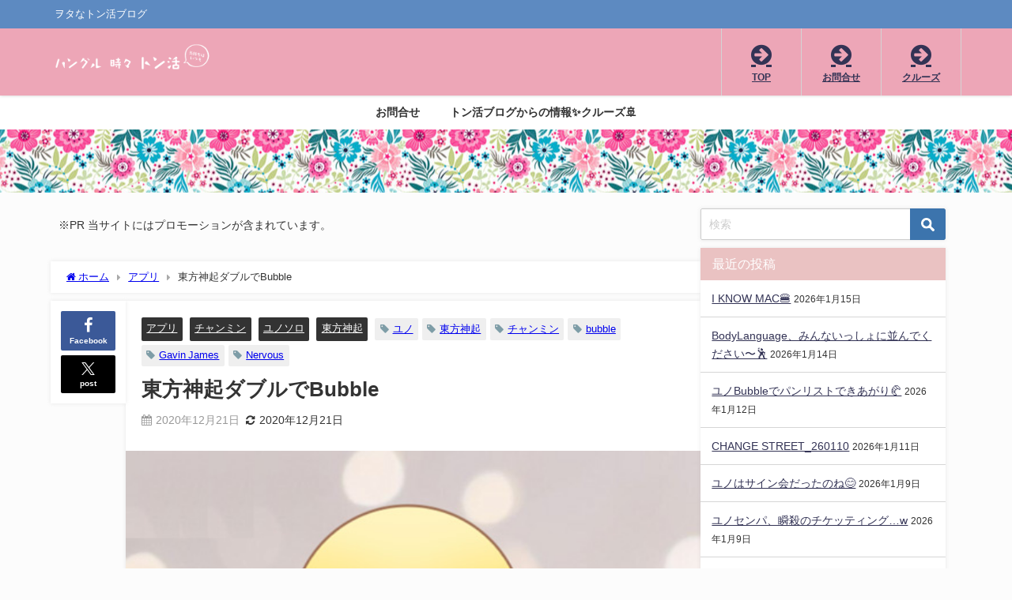

--- FILE ---
content_type: text/html; charset=UTF-8
request_url: https://yukapin.com/2020/12/21/w_bubble/
body_size: 31763
content:
<!DOCTYPE html>
<html lang="ja">
<head>
<meta charset="utf-8">
<meta http-equiv="X-UA-Compatible" content="IE=edge">
<meta name="viewport" content="width=device-width, initial-scale=1" />
<title>東方神起ダブルでBubble | ハングル 時々 トン活</title>
<meta name="description" content="東方神起のBubbleが ダブルできましたね(#^.^#)  週末のファンミが ますます楽しみになります!!!!!!!! 練習も頑張っているみたいで 嬉しい♡ 世界中のトンペン大集結です。  Bubb">
<meta name="thumbnail" content="https://yukapin.com/wp-content/uploads/2020/12/IMG_3179-150x150.jpg" /><!-- Diver OGP -->
<meta property="og:locale" content="ja_JP" />
<meta property="og:title" content="東方神起ダブルでBubble" />
<meta property="og:description" content="東方神起のBubbleが ダブルできましたね(#^.^#)  週末のファンミが ますます楽しみになります!!!!!!!! 練習も頑張っているみたいで 嬉しい♡ 世界中のトンペン大集結です。  Bubb" />
<meta property="og:type" content="article" />
<meta property="og:url" content="https://yukapin.com/2020/12/21/w_bubble/" />
<meta property="og:image" content="https://yukapin.com/wp-content/uploads/2020/12/IMG_3179.jpg" />
<meta property="og:site_name" content="ハングル 時々 トン活" />
<meta name="twitter:site" content="yukapinpin" />
<meta name="twitter:card" content="summary_large_image" />
<meta name="twitter:title" content="東方神起ダブルでBubble" />
<meta name="twitter:url" content="https://yukapin.com/2020/12/21/w_bubble/" />
<meta name="twitter:description" content="東方神起のBubbleが ダブルできましたね(#^.^#)  週末のファンミが ますます楽しみになります!!!!!!!! 練習も頑張っているみたいで 嬉しい♡ 世界中のトンペン大集結です。  Bubb" />
<meta name="twitter:image" content="https://yukapin.com/wp-content/uploads/2020/12/IMG_3179.jpg" />
<!-- / Diver OGP -->
<link rel="canonical" href="https://yukapin.com/2020/12/21/w_bubble/">
<link rel="shortcut icon" href="https://yukapin.com/wp-content/uploads/2018/04/icon32-1.png">
<!--[if IE]>
		<link rel="shortcut icon" href="https://yukapin.com/wp-content/uploads/2018/04/icon16.png">
<![endif]-->
<link rel="apple-touch-icon" href="https://yukapin.com/wp-content/uploads/2018/04/icon144.png" />
	<link rel="amphtml" href="https://yukapin.com/2020/12/21/w_bubble/?amp=1">
<meta name='robots' content='max-image-preview' />
	<style>img:is([sizes="auto" i], [sizes^="auto," i]) { contain-intrinsic-size: 3000px 1500px }</style>
	<meta name="dlm-version" content="5.1.4"><link rel='dns-prefetch' href='//cdnjs.cloudflare.com' />
<link rel="alternate" type="application/rss+xml" title="ハングル 時々 トン活 &raquo; フィード" href="https://yukapin.com/feed/" />
<link rel="alternate" type="application/rss+xml" title="ハングル 時々 トン活 &raquo; コメントフィード" href="https://yukapin.com/comments/feed/" />
<script type="text/javascript" id="wpp-js" src="https://yukapin.com/wp-content/plugins/wordpress-popular-posts/assets/js/wpp.min.js?ver=7.3.3" data-sampling="1" data-sampling-rate="100" data-api-url="https://yukapin.com/wp-json/wordpress-popular-posts" data-post-id="22907" data-token="b41010494f" data-lang="0" data-debug="0"></script>
<link rel="alternate" type="application/rss+xml" title="ハングル 時々 トン活 &raquo; 東方神起ダブルでBubble のコメントのフィード" href="https://yukapin.com/2020/12/21/w_bubble/feed/" />
<link rel='stylesheet'  href='https://yukapin.com/wp-includes/css/dist/block-library/style.min.css?ver=6.8.3&#038;theme=6.1.11'  media='all'>
<style id='global-styles-inline-css' type='text/css'>
:root{--wp--preset--aspect-ratio--square: 1;--wp--preset--aspect-ratio--4-3: 4/3;--wp--preset--aspect-ratio--3-4: 3/4;--wp--preset--aspect-ratio--3-2: 3/2;--wp--preset--aspect-ratio--2-3: 2/3;--wp--preset--aspect-ratio--16-9: 16/9;--wp--preset--aspect-ratio--9-16: 9/16;--wp--preset--color--black: #000000;--wp--preset--color--cyan-bluish-gray: #abb8c3;--wp--preset--color--white: #ffffff;--wp--preset--color--pale-pink: #f78da7;--wp--preset--color--vivid-red: #cf2e2e;--wp--preset--color--luminous-vivid-orange: #ff6900;--wp--preset--color--luminous-vivid-amber: #fcb900;--wp--preset--color--light-green-cyan: #7bdcb5;--wp--preset--color--vivid-green-cyan: #00d084;--wp--preset--color--pale-cyan-blue: #8ed1fc;--wp--preset--color--vivid-cyan-blue: #0693e3;--wp--preset--color--vivid-purple: #9b51e0;--wp--preset--color--light-blue: #70b8f1;--wp--preset--color--light-red: #ff8178;--wp--preset--color--light-green: #2ac113;--wp--preset--color--light-yellow: #ffe822;--wp--preset--color--light-orange: #ffa30d;--wp--preset--color--blue: #00f;--wp--preset--color--red: #f00;--wp--preset--color--purple: #674970;--wp--preset--color--gray: #ccc;--wp--preset--gradient--vivid-cyan-blue-to-vivid-purple: linear-gradient(135deg,rgba(6,147,227,1) 0%,rgb(155,81,224) 100%);--wp--preset--gradient--light-green-cyan-to-vivid-green-cyan: linear-gradient(135deg,rgb(122,220,180) 0%,rgb(0,208,130) 100%);--wp--preset--gradient--luminous-vivid-amber-to-luminous-vivid-orange: linear-gradient(135deg,rgba(252,185,0,1) 0%,rgba(255,105,0,1) 100%);--wp--preset--gradient--luminous-vivid-orange-to-vivid-red: linear-gradient(135deg,rgba(255,105,0,1) 0%,rgb(207,46,46) 100%);--wp--preset--gradient--very-light-gray-to-cyan-bluish-gray: linear-gradient(135deg,rgb(238,238,238) 0%,rgb(169,184,195) 100%);--wp--preset--gradient--cool-to-warm-spectrum: linear-gradient(135deg,rgb(74,234,220) 0%,rgb(151,120,209) 20%,rgb(207,42,186) 40%,rgb(238,44,130) 60%,rgb(251,105,98) 80%,rgb(254,248,76) 100%);--wp--preset--gradient--blush-light-purple: linear-gradient(135deg,rgb(255,206,236) 0%,rgb(152,150,240) 100%);--wp--preset--gradient--blush-bordeaux: linear-gradient(135deg,rgb(254,205,165) 0%,rgb(254,45,45) 50%,rgb(107,0,62) 100%);--wp--preset--gradient--luminous-dusk: linear-gradient(135deg,rgb(255,203,112) 0%,rgb(199,81,192) 50%,rgb(65,88,208) 100%);--wp--preset--gradient--pale-ocean: linear-gradient(135deg,rgb(255,245,203) 0%,rgb(182,227,212) 50%,rgb(51,167,181) 100%);--wp--preset--gradient--electric-grass: linear-gradient(135deg,rgb(202,248,128) 0%,rgb(113,206,126) 100%);--wp--preset--gradient--midnight: linear-gradient(135deg,rgb(2,3,129) 0%,rgb(40,116,252) 100%);--wp--preset--font-size--small: .8em;--wp--preset--font-size--medium: 1em;--wp--preset--font-size--large: 1.2em;--wp--preset--font-size--x-large: 42px;--wp--preset--font-size--xlarge: 1.5em;--wp--preset--font-size--xxlarge: 2em;--wp--preset--spacing--20: 0.44rem;--wp--preset--spacing--30: 0.67rem;--wp--preset--spacing--40: 1rem;--wp--preset--spacing--50: 1.5rem;--wp--preset--spacing--60: 2.25rem;--wp--preset--spacing--70: 3.38rem;--wp--preset--spacing--80: 5.06rem;--wp--preset--shadow--natural: 6px 6px 9px rgba(0, 0, 0, 0.2);--wp--preset--shadow--deep: 12px 12px 50px rgba(0, 0, 0, 0.4);--wp--preset--shadow--sharp: 6px 6px 0px rgba(0, 0, 0, 0.2);--wp--preset--shadow--outlined: 6px 6px 0px -3px rgba(255, 255, 255, 1), 6px 6px rgba(0, 0, 0, 1);--wp--preset--shadow--crisp: 6px 6px 0px rgba(0, 0, 0, 1);--wp--custom--spacing--small: max(1.25rem, 5vw);--wp--custom--spacing--medium: clamp(2rem, 8vw, calc(4 * var(--wp--style--block-gap)));--wp--custom--spacing--large: clamp(4rem, 10vw, 8rem);--wp--custom--spacing--outer: var(--wp--custom--spacing--small, 1.25rem);--wp--custom--typography--font-size--huge: clamp(2.25rem, 4vw, 2.75rem);--wp--custom--typography--font-size--gigantic: clamp(2.75rem, 6vw, 3.25rem);--wp--custom--typography--font-size--colossal: clamp(3.25rem, 8vw, 6.25rem);--wp--custom--typography--line-height--tiny: 1.15;--wp--custom--typography--line-height--small: 1.2;--wp--custom--typography--line-height--medium: 1.4;--wp--custom--typography--line-height--normal: 1.6;}:root { --wp--style--global--content-size: 769px;--wp--style--global--wide-size: 1240px; }:where(body) { margin: 0; }.wp-site-blocks > .alignleft { float: left; margin-right: 2em; }.wp-site-blocks > .alignright { float: right; margin-left: 2em; }.wp-site-blocks > .aligncenter { justify-content: center; margin-left: auto; margin-right: auto; }:where(.wp-site-blocks) > * { margin-block-start: 1.5em; margin-block-end: 0; }:where(.wp-site-blocks) > :first-child { margin-block-start: 0; }:where(.wp-site-blocks) > :last-child { margin-block-end: 0; }:root { --wp--style--block-gap: 1.5em; }:root :where(.is-layout-flow) > :first-child{margin-block-start: 0;}:root :where(.is-layout-flow) > :last-child{margin-block-end: 0;}:root :where(.is-layout-flow) > *{margin-block-start: 1.5em;margin-block-end: 0;}:root :where(.is-layout-constrained) > :first-child{margin-block-start: 0;}:root :where(.is-layout-constrained) > :last-child{margin-block-end: 0;}:root :where(.is-layout-constrained) > *{margin-block-start: 1.5em;margin-block-end: 0;}:root :where(.is-layout-flex){gap: 1.5em;}:root :where(.is-layout-grid){gap: 1.5em;}.is-layout-flow > .alignleft{float: left;margin-inline-start: 0;margin-inline-end: 2em;}.is-layout-flow > .alignright{float: right;margin-inline-start: 2em;margin-inline-end: 0;}.is-layout-flow > .aligncenter{margin-left: auto !important;margin-right: auto !important;}.is-layout-constrained > .alignleft{float: left;margin-inline-start: 0;margin-inline-end: 2em;}.is-layout-constrained > .alignright{float: right;margin-inline-start: 2em;margin-inline-end: 0;}.is-layout-constrained > .aligncenter{margin-left: auto !important;margin-right: auto !important;}.is-layout-constrained > :where(:not(.alignleft):not(.alignright):not(.alignfull)){max-width: var(--wp--style--global--content-size);margin-left: auto !important;margin-right: auto !important;}.is-layout-constrained > .alignwide{max-width: var(--wp--style--global--wide-size);}body .is-layout-flex{display: flex;}.is-layout-flex{flex-wrap: wrap;align-items: center;}.is-layout-flex > :is(*, div){margin: 0;}body .is-layout-grid{display: grid;}.is-layout-grid > :is(*, div){margin: 0;}body{padding-top: 0px;padding-right: 0px;padding-bottom: 0px;padding-left: 0px;}:root :where(.wp-element-button, .wp-block-button__link){background-color: #32373c;border-width: 0;color: #fff;font-family: inherit;font-size: inherit;line-height: inherit;padding: calc(0.667em + 2px) calc(1.333em + 2px);text-decoration: none;}.has-black-color{color: var(--wp--preset--color--black) !important;}.has-cyan-bluish-gray-color{color: var(--wp--preset--color--cyan-bluish-gray) !important;}.has-white-color{color: var(--wp--preset--color--white) !important;}.has-pale-pink-color{color: var(--wp--preset--color--pale-pink) !important;}.has-vivid-red-color{color: var(--wp--preset--color--vivid-red) !important;}.has-luminous-vivid-orange-color{color: var(--wp--preset--color--luminous-vivid-orange) !important;}.has-luminous-vivid-amber-color{color: var(--wp--preset--color--luminous-vivid-amber) !important;}.has-light-green-cyan-color{color: var(--wp--preset--color--light-green-cyan) !important;}.has-vivid-green-cyan-color{color: var(--wp--preset--color--vivid-green-cyan) !important;}.has-pale-cyan-blue-color{color: var(--wp--preset--color--pale-cyan-blue) !important;}.has-vivid-cyan-blue-color{color: var(--wp--preset--color--vivid-cyan-blue) !important;}.has-vivid-purple-color{color: var(--wp--preset--color--vivid-purple) !important;}.has-light-blue-color{color: var(--wp--preset--color--light-blue) !important;}.has-light-red-color{color: var(--wp--preset--color--light-red) !important;}.has-light-green-color{color: var(--wp--preset--color--light-green) !important;}.has-light-yellow-color{color: var(--wp--preset--color--light-yellow) !important;}.has-light-orange-color{color: var(--wp--preset--color--light-orange) !important;}.has-blue-color{color: var(--wp--preset--color--blue) !important;}.has-red-color{color: var(--wp--preset--color--red) !important;}.has-purple-color{color: var(--wp--preset--color--purple) !important;}.has-gray-color{color: var(--wp--preset--color--gray) !important;}.has-black-background-color{background-color: var(--wp--preset--color--black) !important;}.has-cyan-bluish-gray-background-color{background-color: var(--wp--preset--color--cyan-bluish-gray) !important;}.has-white-background-color{background-color: var(--wp--preset--color--white) !important;}.has-pale-pink-background-color{background-color: var(--wp--preset--color--pale-pink) !important;}.has-vivid-red-background-color{background-color: var(--wp--preset--color--vivid-red) !important;}.has-luminous-vivid-orange-background-color{background-color: var(--wp--preset--color--luminous-vivid-orange) !important;}.has-luminous-vivid-amber-background-color{background-color: var(--wp--preset--color--luminous-vivid-amber) !important;}.has-light-green-cyan-background-color{background-color: var(--wp--preset--color--light-green-cyan) !important;}.has-vivid-green-cyan-background-color{background-color: var(--wp--preset--color--vivid-green-cyan) !important;}.has-pale-cyan-blue-background-color{background-color: var(--wp--preset--color--pale-cyan-blue) !important;}.has-vivid-cyan-blue-background-color{background-color: var(--wp--preset--color--vivid-cyan-blue) !important;}.has-vivid-purple-background-color{background-color: var(--wp--preset--color--vivid-purple) !important;}.has-light-blue-background-color{background-color: var(--wp--preset--color--light-blue) !important;}.has-light-red-background-color{background-color: var(--wp--preset--color--light-red) !important;}.has-light-green-background-color{background-color: var(--wp--preset--color--light-green) !important;}.has-light-yellow-background-color{background-color: var(--wp--preset--color--light-yellow) !important;}.has-light-orange-background-color{background-color: var(--wp--preset--color--light-orange) !important;}.has-blue-background-color{background-color: var(--wp--preset--color--blue) !important;}.has-red-background-color{background-color: var(--wp--preset--color--red) !important;}.has-purple-background-color{background-color: var(--wp--preset--color--purple) !important;}.has-gray-background-color{background-color: var(--wp--preset--color--gray) !important;}.has-black-border-color{border-color: var(--wp--preset--color--black) !important;}.has-cyan-bluish-gray-border-color{border-color: var(--wp--preset--color--cyan-bluish-gray) !important;}.has-white-border-color{border-color: var(--wp--preset--color--white) !important;}.has-pale-pink-border-color{border-color: var(--wp--preset--color--pale-pink) !important;}.has-vivid-red-border-color{border-color: var(--wp--preset--color--vivid-red) !important;}.has-luminous-vivid-orange-border-color{border-color: var(--wp--preset--color--luminous-vivid-orange) !important;}.has-luminous-vivid-amber-border-color{border-color: var(--wp--preset--color--luminous-vivid-amber) !important;}.has-light-green-cyan-border-color{border-color: var(--wp--preset--color--light-green-cyan) !important;}.has-vivid-green-cyan-border-color{border-color: var(--wp--preset--color--vivid-green-cyan) !important;}.has-pale-cyan-blue-border-color{border-color: var(--wp--preset--color--pale-cyan-blue) !important;}.has-vivid-cyan-blue-border-color{border-color: var(--wp--preset--color--vivid-cyan-blue) !important;}.has-vivid-purple-border-color{border-color: var(--wp--preset--color--vivid-purple) !important;}.has-light-blue-border-color{border-color: var(--wp--preset--color--light-blue) !important;}.has-light-red-border-color{border-color: var(--wp--preset--color--light-red) !important;}.has-light-green-border-color{border-color: var(--wp--preset--color--light-green) !important;}.has-light-yellow-border-color{border-color: var(--wp--preset--color--light-yellow) !important;}.has-light-orange-border-color{border-color: var(--wp--preset--color--light-orange) !important;}.has-blue-border-color{border-color: var(--wp--preset--color--blue) !important;}.has-red-border-color{border-color: var(--wp--preset--color--red) !important;}.has-purple-border-color{border-color: var(--wp--preset--color--purple) !important;}.has-gray-border-color{border-color: var(--wp--preset--color--gray) !important;}.has-vivid-cyan-blue-to-vivid-purple-gradient-background{background: var(--wp--preset--gradient--vivid-cyan-blue-to-vivid-purple) !important;}.has-light-green-cyan-to-vivid-green-cyan-gradient-background{background: var(--wp--preset--gradient--light-green-cyan-to-vivid-green-cyan) !important;}.has-luminous-vivid-amber-to-luminous-vivid-orange-gradient-background{background: var(--wp--preset--gradient--luminous-vivid-amber-to-luminous-vivid-orange) !important;}.has-luminous-vivid-orange-to-vivid-red-gradient-background{background: var(--wp--preset--gradient--luminous-vivid-orange-to-vivid-red) !important;}.has-very-light-gray-to-cyan-bluish-gray-gradient-background{background: var(--wp--preset--gradient--very-light-gray-to-cyan-bluish-gray) !important;}.has-cool-to-warm-spectrum-gradient-background{background: var(--wp--preset--gradient--cool-to-warm-spectrum) !important;}.has-blush-light-purple-gradient-background{background: var(--wp--preset--gradient--blush-light-purple) !important;}.has-blush-bordeaux-gradient-background{background: var(--wp--preset--gradient--blush-bordeaux) !important;}.has-luminous-dusk-gradient-background{background: var(--wp--preset--gradient--luminous-dusk) !important;}.has-pale-ocean-gradient-background{background: var(--wp--preset--gradient--pale-ocean) !important;}.has-electric-grass-gradient-background{background: var(--wp--preset--gradient--electric-grass) !important;}.has-midnight-gradient-background{background: var(--wp--preset--gradient--midnight) !important;}.has-small-font-size{font-size: var(--wp--preset--font-size--small) !important;}.has-medium-font-size{font-size: var(--wp--preset--font-size--medium) !important;}.has-large-font-size{font-size: var(--wp--preset--font-size--large) !important;}.has-x-large-font-size{font-size: var(--wp--preset--font-size--x-large) !important;}.has-xlarge-font-size{font-size: var(--wp--preset--font-size--xlarge) !important;}.has-xxlarge-font-size{font-size: var(--wp--preset--font-size--xxlarge) !important;}
:root :where(.wp-block-pullquote){font-size: 1.5em;line-height: 1.6;}
:root :where(.wp-block-group-is-layout-flow) > :first-child{margin-block-start: 0;}:root :where(.wp-block-group-is-layout-flow) > :last-child{margin-block-end: 0;}:root :where(.wp-block-group-is-layout-flow) > *{margin-block-start: 0;margin-block-end: 0;}:root :where(.wp-block-group-is-layout-constrained) > :first-child{margin-block-start: 0;}:root :where(.wp-block-group-is-layout-constrained) > :last-child{margin-block-end: 0;}:root :where(.wp-block-group-is-layout-constrained) > *{margin-block-start: 0;margin-block-end: 0;}:root :where(.wp-block-group-is-layout-flex){gap: 0;}:root :where(.wp-block-group-is-layout-grid){gap: 0;}
</style>
<link rel='stylesheet'  href='https://yukapin.com/wp-content/plugins/contact-form-7/includes/css/styles.css?ver=6.1.2&#038;theme=6.1.11'  media='all'>
<link rel='stylesheet'  href='https://yukapin.com/wp-content/plugins/table-of-contents-plus/screen.min.css?ver=2411.1&#038;theme=6.1.11'  media='all'>
<style id='toc-screen-inline-css' type='text/css'>
div#toc_container ul li {font-size: 100%;}
</style>
<link rel='stylesheet'  href='https://yukapin.com/wp-content/plugins/wordpress-popular-posts/assets/css/wpp.css?ver=7.3.3&#038;theme=6.1.11'  media='all'>
<link rel='stylesheet'  href='https://yukapin.com/wp-content/themes/diver/css/style.min.css?ver=6.8.3&#038;theme=6.1.11'  media='all'>
<link rel='stylesheet'  href='https://yukapin.com/wp-content/themes/diver_child/style.css?theme=6.1.11'  media='all'>
<script type="text/javascript"src="https://yukapin.com/wp-includes/js/jquery/jquery.min.js?ver=3.7.1&amp;theme=6.1.11" id="jquery-core-js"></script>
<script type="text/javascript"src="https://yukapin.com/wp-includes/js/jquery/jquery-migrate.min.js?ver=3.4.1&amp;theme=6.1.11" id="jquery-migrate-js"></script>
<link rel="https://api.w.org/" href="https://yukapin.com/wp-json/" /><link rel="alternate" title="JSON" type="application/json" href="https://yukapin.com/wp-json/wp/v2/posts/22907" /><link rel="EditURI" type="application/rsd+xml" title="RSD" href="https://yukapin.com/xmlrpc.php?rsd" />
<meta name="generator" content="WordPress 6.8.3" />
<link rel='shortlink' href='https://yukapin.com/?p=22907' />
<link rel="alternate" title="oEmbed (JSON)" type="application/json+oembed" href="https://yukapin.com/wp-json/oembed/1.0/embed?url=https%3A%2F%2Fyukapin.com%2F2020%2F12%2F21%2Fw_bubble%2F" />
<link rel="alternate" title="oEmbed (XML)" type="text/xml+oembed" href="https://yukapin.com/wp-json/oembed/1.0/embed?url=https%3A%2F%2Fyukapin.com%2F2020%2F12%2F21%2Fw_bubble%2F&#038;format=xml" />
            <style id="wpp-loading-animation-styles">@-webkit-keyframes bgslide{from{background-position-x:0}to{background-position-x:-200%}}@keyframes bgslide{from{background-position-x:0}to{background-position-x:-200%}}.wpp-widget-block-placeholder,.wpp-shortcode-placeholder{margin:0 auto;width:60px;height:3px;background:#dd3737;background:linear-gradient(90deg,#dd3737 0%,#571313 10%,#dd3737 100%);background-size:200% auto;border-radius:3px;-webkit-animation:bgslide 1s infinite linear;animation:bgslide 1s infinite linear}</style>
                  <!-- Global site tag (gtag.js) - Google Analytics -->
      <script async src="https://www.googletagmanager.com/gtag/js?id=GA4-270011547"></script>
      <script>
        window.dataLayer = window.dataLayer || [];
        function gtag(){dataLayer.push(arguments);}
        gtag('js', new Date());

        gtag('config', "GA4-270011547");
      </script>
          <meta name="google-site-verification" content="RhPduGn0vXNlDjPZJifAX1LLMFo3tEO4r6YpNcXM7mw" />
    <!-- Global site tag (gtag.js) - Google Analytics -->
<script async src="https://www.googletagmanager.com/gtag/js?id=G-32SBQ01PGN"></script>
<script>
  window.dataLayer = window.dataLayer || [];
  function gtag(){dataLayer.push(arguments);}
  gtag('js', new Date());

  gtag('config', 'G-32SBQ01PGN');
</script>

<script async src="//pagead2.googlesyndication.com/pagead/js/adsbygoogle.js"></script>
<script>
  (adsbygoogle = window.adsbygoogle || []).push({
    google_ad_client: "ca-pub-3808548555649854",
    enable_page_level_ads: true
  });
</script>
<meta name="google-site-verification" content="RhPduGn0vXNlDjPZJifAX1LLMFo3tEO4r6YpNcXM7mw" /><script type="application/ld+json" class="json-ld">[
    {
        "@context": "https://schema.org",
        "@type": "BlogPosting",
        "mainEntityOfPage": {
            "@type": "WebPage",
            "@id": "https://yukapin.com/2020/12/21/w_bubble/"
        },
        "headline": "東方神起ダブルでBubble",
        "image": [
            "https://yukapin.com/wp-content/uploads/2020/12/IMG_3179.jpg",
            "https://yukapin.com/wp-content/uploads/2020/12/IMG_3179-300x178.jpg",
            "https://yukapin.com/wp-content/uploads/2020/12/IMG_3179-150x150.jpg"
        ],
        "description": "東方神起のBubbleが ダブルできましたね(#^.^#)  週末のファンミが ますます楽しみになります!!!!!!!! 練習も頑張っているみたいで 嬉しい♡ 世界中のトンペン大集結です。  Bubb",
        "datePublished": "2020-12-21T11:11:21+09:00",
        "dateModified": "2020-12-21T12:22:53+09:00",
        "articleSection": [
            "アプリ",
            "チャンミン",
            "ユノソロ",
            "東方神起"
        ],
        "author": {
            "@type": "Person",
            "name": "yukapin",
            "url": "https://yukapin.com/author/yukapin/"
        },
        "publisher": {
            "@context": "http://schema.org",
            "@type": "Organization",
            "name": "ハングル 時々 トン活",
            "description": "ヲタなトン活ブログ",
            "logo": {
                "@type": "ImageObject",
                "url": "https://yukapin.com/wp-content/uploads/2018/03/tone_rogo.png"
            }
        }
    }
]</script>
<style>body{background-image:url('');}</style> <style> #onlynav ul ul,#nav_fixed #nav ul ul,.header-logo #nav ul ul {visibility:hidden;opacity:0;transition:.2s ease-in-out;transform:translateY(10px);}#onlynav ul ul ul,#nav_fixed #nav ul ul ul,.header-logo #nav ul ul ul {transform:translateX(-20px) translateY(0);}#onlynav ul li:hover > ul,#nav_fixed #nav ul li:hover > ul,.header-logo #nav ul li:hover > ul{visibility:visible;opacity:1;transform:translateY(0);}#onlynav ul ul li:hover > ul,#nav_fixed #nav ul ul li:hover > ul,.header-logo #nav ul ul li:hover > ul{transform:translateX(0) translateY(0);}</style><style>body{background-color:#fcfcfc;color:#333333;}:where(a){color:#707070;}:where(a):hover{color:#c98b9b}:where(.content){color:#000;}:where(.content) a{color:#6f97bc;}:where(.content) a:hover{color:#6495ED;}.header-wrap,#header ul.sub-menu, #header ul.children,#scrollnav,.description_sp{background:#eda6b7;color:#333333}.header-wrap a,#scrollnav a,div.logo_title{color:#333355;}.header-wrap a:hover,div.logo_title:hover{color:#6495ED}.drawer-nav-btn span{background-color:#333355;}.drawer-nav-btn:before,.drawer-nav-btn:after {border-color:#333355;}#scrollnav ul li a{background:rgba(255,255,255,.8);color:#505050}.header_small_menu{background:#5d8ac1;color:#fff}.header_small_menu a{color:#fff}.header_small_menu a:hover{color:#6495ED}#nav_fixed.fixed, #nav_fixed #nav ul ul{background:#ffffff;color:#333333}#nav_fixed.fixed a,#nav_fixed .logo_title{color:#333355}#nav_fixed.fixed a:hover{color:#6495ED}#nav_fixed .drawer-nav-btn:before,#nav_fixed .drawer-nav-btn:after{border-color:#333355;}#nav_fixed .drawer-nav-btn span{background-color:#333355;}#onlynav{background:#fff;color:#333}#onlynav ul li a{color:#333}#onlynav ul ul.sub-menu{background:#fff}#onlynav div > ul > li > a:before{border-color:#333}#onlynav ul > li:hover > a:hover,#onlynav ul>li:hover>a,#onlynav ul>li:hover li:hover>a,#onlynav ul li:hover ul li ul li:hover > a{background:#5d8ac1;color:#fff}#onlynav ul li ul li ul:before{border-left-color:#fff}#onlynav ul li:last-child ul li ul:before{border-right-color:#fff}#bigfooter{background:#fff;color:#333333}#bigfooter a{color:#333355}#bigfooter a:hover{color:#6495ED}#footer{background:#fff;color:#999}#footer a{color:#333355}#footer a:hover{color:#6495ED}#sidebar .widget{background:#fff;color:#333;}#sidebar .widget a{color:#333355;}#sidebar .widget a:hover{color:#6495ED;}.post-box-contents,#main-wrap #pickup_posts_container img,.hentry, #single-main .post-sub,.navigation,.single_thumbnail,.in_loop,#breadcrumb,.pickup-cat-list,.maintop-widget, .mainbottom-widget,#share_plz,.sticky-post-box,.catpage_content_wrap,.cat-post-main{background:#fff;}.post-box{border-color:#eee;}.drawer_content_title,.searchbox_content_title{background:#eee;color:#333;}.drawer-nav,#header_search{background:#fff}.drawer-nav,.drawer-nav a,#header_search,#header_search a{color:#000}#footer_sticky_menu{background:rgba(255,255,255,.8)}.footermenu_col{background:rgba(255,255,255,.8);color:#333;}a.page-numbers{background:#afafaf;color:#fff;}.pagination .current{background:#607d8b;color:#fff;}</style><style>@media screen and (min-width:1201px){#main-wrap,.header-wrap .header-logo,.header_small_content,.bigfooter_wrap,.footer_content,.container_top_widget,.container_bottom_widget{width:90%;}}@media screen and (max-width:1200px){ #main-wrap,.header-wrap .header-logo, .header_small_content, .bigfooter_wrap,.footer_content, .container_top_widget, .container_bottom_widget{width:96%;}}@media screen and (max-width:768px){#main-wrap,.header-wrap .header-logo,.header_small_content,.bigfooter_wrap,.footer_content,.container_top_widget,.container_bottom_widget{width:100%;}}@media screen and (min-width:960px){#sidebar {width:310px;}}.grid_post_thumbnail .post_thumbnail_wrap::before,.post_thumbnail .post_thumbnail_wrap::before{content:none;}.grid_post_thumbnail .post_thumbnail_wrap img,.post_thumbnail .post_thumbnail_wrap img{position:relative;}.grid_post_thumbnail .post-box-thumbnail__wrap{height:150;}.post_thumbnail{height:130;}@media screen and (max-width:767px){.grid_post_thumbnail{height:100;}.post_thumbnail{height:100;}}@media screen and (max-width:599px){.grid_post_thumbnail{height:70;}.post_thumbnail{height:;}}</style><style>@media screen and (min-width:1201px){#main-wrap{width:90%;}}@media screen and (max-width:1200px){ #main-wrap{width:96%;}}</style><style type="text/css" id="diver-custom-heading-css">.content h2:where(:not([class])),:where(.is-editor-blocks) :where(.content) h2:not(.sc_heading){color:#fff;background-color:#7c7c7c;border-radius:5px;}.content h3:where(:not([class])),:where(.is-editor-blocks) :where(.content) h3:not(.sc_heading){color:#000;background-color:#000;border-bottom:2px solid #000;background:transparent;padding-left:0px;padding-right:0px;}.content h4:where(:not([class])),:where(.is-editor-blocks) :where(.content) h4:not(.sc_heading){color:#000;background-color:#000;background:transparent;display:flex;align-items:center;padding:0px;}.content h4:where(:not([class])):before,:where(.is-editor-blocks) :where(.content) h4:not(.sc_heading):before{content:"";width:.6em;height:.6em;margin-right:.6em;background-color:#000;transform:rotate(45deg);}.content h5:where(:not([class])),:where(.is-editor-blocks) :where(.content) h5:not(.sc_heading){color:#000;}</style><style type="text/css">.recentcomments a{display:inline !important;padding:0 !important;margin:0 !important;}</style><link rel="icon" href="https://yukapin.com/wp-content/uploads/2018/04/cropped-tone-32x32.jpg" sizes="32x32" />
<link rel="icon" href="https://yukapin.com/wp-content/uploads/2018/04/cropped-tone-192x192.jpg" sizes="192x192" />
<link rel="apple-touch-icon" href="https://yukapin.com/wp-content/uploads/2018/04/cropped-tone-180x180.jpg" />
<meta name="msapplication-TileImage" content="https://yukapin.com/wp-content/uploads/2018/04/cropped-tone-270x270.jpg" />

<script src="https://www.youtube.com/iframe_api"></script>

</head>
<body data-rsssl=1 itemscope="itemscope" itemtype="http://schema.org/WebPage" class="wp-singular post-template-default single single-post postid-22907 single-format-standard wp-embed-responsive wp-theme-diver wp-child-theme-diver_child  l-sidebar-right">

<div id="container">
<!-- header -->
	<!-- lpページでは表示しない -->
	<div id="header" class="clearfix">
					<header class="header-wrap" role="banner" itemscope="itemscope" itemtype="http://schema.org/WPHeader">
			<div class="header_small_menu clearfix">
		<div class="header_small_content">
			<div id="description">ヲタなトン活ブログ</div>
			<nav class="header_small_menu_right" role="navigation" itemscope="itemscope" itemtype="http://scheme.org/SiteNavigationElement">
							</nav>
		</div>
	</div>

			<div class="header-logo clearfix">
				<!-- 	<button type="button" class="drawer-toggle drawer-hamburger">
	  <span class="sr-only">toggle navigation</span>
	  <span class="drawer-hamburger-icon"></span>
	</button> -->

	<div class="drawer-nav-btn-wrap"><span class="drawer-nav-btn"><span></span></span></div>



				<!-- /Navigation -->

								<div id="logo">
										<a href="https://yukapin.com/">
						
															<img src="https://yukapin.com/wp-content/uploads/2018/03/tone_rogo.png" alt="ハングル 時々 トン活" width="250" height="60">
							
											</a>
				</div>
				<div class="nav_in_btn">
	<ul>
			<li class="nav_in_btn_list_1"><a href="https://yukapin.com/"  ><i class="fa fa-arrow-circle-right"></i><span>TOP</span></a></li>
			<li class="nav_in_btn_list_2"><a href="https://yukapin.com/contact/"  ><i class="fa fa-arrow-circle-right"></i><span>お問合せ</span></a></li>
			<li class="nav_in_btn_list_3"><a href="https://yukapin.com/next/"  ><i class="fa fa-arrow-circle-right"></i><span>クルーズ</span></a></li>
		</ul>
</div>

			</div>
		</header>
		<nav id="scrollnav" role="navigation" itemscope="itemscope" itemtype="http://scheme.org/SiteNavigationElement">
					</nav>
		
		<div id="nav_fixed">
		<div class="header-logo clearfix">
			<!-- Navigation -->
			<!-- 	<button type="button" class="drawer-toggle drawer-hamburger">
	  <span class="sr-only">toggle navigation</span>
	  <span class="drawer-hamburger-icon"></span>
	</button> -->

	<div class="drawer-nav-btn-wrap"><span class="drawer-nav-btn"><span></span></span></div>



			<!-- /Navigation -->
			<div class="logo clearfix">
				<a href="https://yukapin.com/">
					
													<img src="https://yukapin.com/wp-content/uploads/2018/03/tone_rogo.png" alt="ハングル 時々 トン活" width="250" height="60">
													
									</a>
			</div>
					<nav id="nav" role="navigation" itemscope="itemscope" itemtype="http://scheme.org/SiteNavigationElement">
				<div class="menu-%e3%81%8a%e5%95%8f%e5%90%88%e3%81%9b-container"><ul id="fixnavul" class="menu"><li id="menu-item-1042" class="menu-item menu-item-type-post_type menu-item-object-page menu-item-1042"><a href="https://yukapin.com/contact/">お問合せ</a></li>
<li id="menu-item-39479" class="menu-item menu-item-type-post_type menu-item-object-page menu-item-39479"><a href="https://yukapin.com/next/">トン活ブログからの情報&#x2728;クルーズ&#x1f6a2;</a></li>
</ul></div>			</nav>
				</div>
	</div>
							<nav id="onlynav" class="onlynav" role="navigation" itemscope="itemscope" itemtype="http://scheme.org/SiteNavigationElement">
				<div class="menu-%e3%81%8a%e5%95%8f%e5%90%88%e3%81%9b-container"><ul id="onlynavul" class="menu"><li class="menu-item menu-item-type-post_type menu-item-object-page menu-item-1042"><a href="https://yukapin.com/contact/">お問合せ</a></li>
<li class="menu-item menu-item-type-post_type menu-item-object-page menu-item-39479"><a href="https://yukapin.com/next/">トン活ブログからの情報&#x2728;クルーズ&#x1f6a2;</a></li>
</ul></div>			</nav>
				<div class="diver_firstview_image lazyload repeat fadeIn animated" data-bg="https://yukapin.com/wp-content/uploads/2018/03/1200.630-e1575376196927.jpg" style="background-position:center;background-size:auto auto;background-color:#fff; height:px;"><div class="firstview_content"></div></div>	</div>
	<div class="d_sp">
		</div>
	
	<div id="main-wrap">
	<!-- main -->
		<div class="l-main-container">
		<main id="single-main"  style="margin-right:-330px;padding-right:330px;" role="main">
		<div id="text-4" class="widget singletop-widget mainwidget widget_text">			<div class="textwidget"><p>※PR 当サイトにはプロモーションが含まれています。</p>
</div>
		</div>			
								<div id="breadcrumb"><ul itemscope itemtype="http://schema.org/BreadcrumbList"><li itemprop="itemListElement" itemscope itemtype="http://schema.org/ListItem"><a href="https://yukapin.com/" itemprop="item"><span itemprop="name"><i class="fa fa-home" aria-hidden="true"></i> ホーム</span></a><meta itemprop="position" content="1" /></li><li itemprop="itemListElement" itemscope itemtype="http://schema.org/ListItem"><a href="https://yukapin.com/category/%e3%82%a2%e3%83%97%e3%83%aa/" itemprop="item"><span itemprop="name">アプリ</span></a><meta itemprop="position" content="2" /></li><li itemprop="itemListElement" itemscope itemtype="http://schema.org/ListItem"><span itemprop="name">東方神起ダブルでBubble</span><meta itemprop="position" content="3" /></li></ul></div> 
					<div id="content_area" class="fadeIn animated">
						<div class="content_area_side">
	<div id="share_plz" class="sns">

		<a class='facebook' href='http://www.facebook.com/share.php?u=https%3A%2F%2Fyukapin.com%2F2020%2F12%2F21%2Fw_bubble%2F&title=%E6%9D%B1%E6%96%B9%E7%A5%9E%E8%B5%B7%E3%83%80%E3%83%96%E3%83%AB%E3%81%A7Bubble+-+%E3%83%8F%E3%83%B3%E3%82%B0%E3%83%AB+%E6%99%82%E3%80%85+%E3%83%88%E3%83%B3%E6%B4%BB'><i class="fa fa-facebook"></i><span class='sns_name'>Facebook</span></a><a class='twitter' href='https://twitter.com/intent/post?url=https%3A%2F%2Fyukapin.com%2F2020%2F12%2F21%2Fw_bubble%2F&text=%E6%9D%B1%E6%96%B9%E7%A5%9E%E8%B5%B7%E3%83%80%E3%83%96%E3%83%AB%E3%81%A7Bubble+-+%E3%83%8F%E3%83%B3%E3%82%B0%E3%83%AB+%E6%99%82%E3%80%85+%E3%83%88%E3%83%B3%E6%B4%BB&tw_p=tweetbutton'><svg width="1200" height="1227" viewBox="0 0 1200 1227" fill="currentColor" xmlns="http://www.w3.org/2000/svg">
                <path d="M714.163 519.284L1160.89 0H1055.03L667.137 450.887L357.328 0H0L468.492 681.821L0 1226.37H105.866L515.491 750.218L842.672 1226.37H1200L714.137 519.284H714.163ZM569.165 687.828L521.697 619.934L144.011 79.6944H306.615L611.412 515.685L658.88 583.579L1055.08 1150.3H892.476L569.165 687.854V687.828Z"/>
                </svg><span class='sns_name'>post</span></a>
	</div>
</div>
						<article id="post-22907" class="post-22907 post type-post status-publish format-standard has-post-thumbnail hentry category-622 category-868 category-343 category-43 tag-bubble tag-gavin-james tag-nervous tag-47 tag-16 tag-13">
							<header>
								<div class="post-meta clearfix">
									<div class="cat-tag">
																					<div class="single-post-category" style="background:"><a href="https://yukapin.com/category/%e3%82%a2%e3%83%97%e3%83%aa/" rel="category tag">アプリ</a></div>
																					<div class="single-post-category" style="background:"><a href="https://yukapin.com/category/%e3%83%81%e3%83%a3%e3%83%b3%e3%83%9f%e3%83%b3/" rel="category tag">チャンミン</a></div>
																					<div class="single-post-category" style="background:"><a href="https://yukapin.com/category/%e3%83%a6%e3%83%8e%e3%82%bd%e3%83%ad/" rel="category tag">ユノソロ</a></div>
																					<div class="single-post-category" style="background:"><a href="https://yukapin.com/category/%e6%9d%b1%e6%96%b9%e7%a5%9e%e8%b5%b7/" rel="category tag">東方神起</a></div>
																				<div class="tag"><a href="https://yukapin.com/tag/%e3%83%a6%e3%83%8e/" rel="tag">ユノ</a></div><div class="tag"><a href="https://yukapin.com/tag/%e6%9d%b1%e6%96%b9%e7%a5%9e%e8%b5%b7/" rel="tag">東方神起</a></div><div class="tag"><a href="https://yukapin.com/tag/%e3%83%81%e3%83%a3%e3%83%b3%e3%83%9f%e3%83%b3/" rel="tag">チャンミン</a></div><div class="tag"><a href="https://yukapin.com/tag/bubble/" rel="tag">bubble</a></div><div class="tag"><a href="https://yukapin.com/tag/gavin-james/" rel="tag">Gavin James</a></div><div class="tag"><a href="https://yukapin.com/tag/nervous/" rel="tag">Nervous</a></div>									</div>

									<h1 class="single-post-title entry-title">東方神起ダブルでBubble</h1>
									<div class="post-meta-bottom">
																												<time class="single-post-date published updated" datetime="2020-12-21"><i class="fa fa-calendar" aria-hidden="true"></i>2020年12月21日</time>
																												<time class="single-post-date modified" datetime="2020-12-21"><i class="fa fa-refresh" aria-hidden="true"></i>2020年12月21日</time>
																		
									</div>
																	</div>
								<figure class="single_thumbnail lazyload" data-bg="https://yukapin.com/wp-content/uploads/2020/12/IMG_3179.jpg"><img src="https://yukapin.com/wp-content/uploads/2020/12/IMG_3179.jpg" width="500" height="296" alt="東方神起ダブルでBubble"></figure>    
            <div class="share-button sns small" >
                <a class='facebook' href='http://www.facebook.com/share.php?u=https%3A%2F%2Fyukapin.com%2F2020%2F12%2F21%2Fw_bubble%2F&title=%E6%9D%B1%E6%96%B9%E7%A5%9E%E8%B5%B7%E3%83%80%E3%83%96%E3%83%AB%E3%81%A7Bubble+-+%E3%83%8F%E3%83%B3%E3%82%B0%E3%83%AB+%E6%99%82%E3%80%85+%E3%83%88%E3%83%B3%E6%B4%BB' target='_blank' rel='noopener noreferrer'><i class="fa fa-facebook"></i><span class='sns_name'>Facebook</span></a><a class='twitter' href='https://twitter.com/intent/post?url=https%3A%2F%2Fyukapin.com%2F2020%2F12%2F21%2Fw_bubble%2F&text=%E6%9D%B1%E6%96%B9%E7%A5%9E%E8%B5%B7%E3%83%80%E3%83%96%E3%83%AB%E3%81%A7Bubble+-+%E3%83%8F%E3%83%B3%E3%82%B0%E3%83%AB+%E6%99%82%E3%80%85+%E3%83%88%E3%83%B3%E6%B4%BB&tw_p=tweetbutton' target='_blank' rel='noopener noreferrer'><svg width="1200" height="1227" viewBox="0 0 1200 1227" fill="currentColor" xmlns="http://www.w3.org/2000/svg">
                <path d="M714.163 519.284L1160.89 0H1055.03L667.137 450.887L357.328 0H0L468.492 681.821L0 1226.37H105.866L515.491 750.218L842.672 1226.37H1200L714.137 519.284H714.163ZM569.165 687.828L521.697 619.934L144.011 79.6944H306.615L611.412 515.685L658.88 583.579L1055.08 1150.3H892.476L569.165 687.854V687.828Z"/>
                </svg><span class='sns_name'>post</span></a><a class='line' href='https://line.me/R/msg/text/?%E6%9D%B1%E6%96%B9%E7%A5%9E%E8%B5%B7%E3%83%80%E3%83%96%E3%83%AB%E3%81%A7Bubble+-+%E3%83%8F%E3%83%B3%E3%82%B0%E3%83%AB+%E6%99%82%E3%80%85+%E3%83%88%E3%83%B3%E6%B4%BB%0Ahttps%3A%2F%2Fyukapin.com%2F2020%2F12%2F21%2Fw_bubble%2F' target='_blank' rel='noopener noreferrer'><span class="text">LINE</span></a>    
        </div>
    							</header>
							<section class="single-post-main">
																		

									<div class="content">
																		<p>東方神起のBubbleが</p>
<p>ダブルできましたね(#^.^#)</p>
<p>&nbsp;</p>
<p>週末のファンミが</p>
<p>ますます楽しみになります!!!!!!!!</p>
<p>練習も頑張っているみたいで</p>
<p>嬉しい♡</p>
<p>世界中のトンペン大集結です。</p>
<p>&nbsp;</p>
<p>Bubbleはいいなぁぁぁぁぁぁ</p>
<p>タイムリーなリアル感でワクワクして</p>
<p>さらに後から鬼リピで復習して</p>
<p>ファンサ炸裂で</p>
<p>愛を感じるのよぉ〜♡</p>
<p>たっぷりの満足感。</p>
<p>&nbsp;</p>
<p>共有願望が半端ないのか</p>
<p>東方神起、性格も考え方も正反対の2人なのに</p>
<p>”伝えたい”って時のタイミングが</p>
<p>ほぼ一緒のように思います&#x1f601;</p>
<p>&nbsp;</p>
<div class="sc_getpost"><a class="clearfix" href="https://yukapin.com/2020/08/10/tvxq_bubble/" ><div class="sc_getpost_thumb post-box-thumbnail__wrap"><img decoding="async" src="[data-uri]" width="150" height="150" alt="Bubble（ Lysn）使い方" loading="lazy" data-src="https://yukapin.com/wp-content/uploads/2020/08/00-2-150x150.jpg" class="lazyload"></div><div class="title">Bubble（ Lysn）使い方</div><div class="date">2020.8.10</div><div class="substr">※2022.02.16更新（サブスク価格、翻訳、返信メッセージ文字数など更新）  東方神起Bubble解禁ですね。 使い方をブログします♫  August 10, 2020 (KST), TVXQ!&#039;s bubble starts now! A private messaging between y...</div></a></div>
<p>&nbsp;</p>
<div id="toc_container" class="no_bullets"><p class="toc_title">Contents&hellip;目次</p><ul class="toc_list"><li><a href="#1815Bubble">18：15　チャンミンBubble</a></li><li><a href="#2147Bubble">21：47　ユノBubble</a></li></ul></div>
<h2 class="sc_heading solid custom" style="color: #333; background-color: #efe6e6; border-color: #1e73be;"><span id="1815Bubble"><span class="sc_title">18：15　チャンミンBubble</span></span></h2>
<p>チャンミンは連日のBubble！</p>
<p>&nbsp;</p>
<p>毎回必ず、体の事を気遣って</p>
<p>カシオペアやビギを</p>
<p>自分の家族のように心配する</p>
<p>お父さんみたいでジワる…</p>
<p>優しいオッパ☆彡</p>
<p>&nbsp;</p>
<p>やっぱり気になるのは〜</p>
<p>▼</p>
<p><img fetchpriority="high" decoding="async" data-src="https://yukapin.com/wp-content/uploads/2020/12/kirei.jpg" alt="" width="450" height="306" class="alignnone size-full wp-image-22913 lazyload" data-srcset="https://yukapin.com/wp-content/uploads/2020/12/kirei.jpg 450w, https://yukapin.com/wp-content/uploads/2020/12/kirei-300x204.jpg 300w" data-sizes="(max-width: 450px) 100vw, 450px" /></p>
<p>※LIONの回し者では無いです&#x1f601;</p>
<p>世界中にLION製品が存在しているのを</p>
<p>この目で確認してしまったので</p>
<p>お知らせします（笑）</p>
<p>コロナ禍…</p>
<p>『うがい、手洗い、シム・チャンミン☆彡』</p>
<p>です。</p>
<p>手洗い、基本です。</p>
<p>&nbsp;</p>
<p>”オットギカップ飯”がユノCM効果で</p>
<p>工場フル稼働になるほどの売上みたいに</p>
<p>”キレイキレイ”がドラッグストアーで</p>
<p>在庫切れになるほど売れたら</p>
<p>楽しい♫</p>
<p>&nbsp;</p>
<p>ポッチも健やかに〜</p>
<p>チャンミンに似て</p>
<p>美人さんに成長してるのね。</p>
<p>溺愛っぷりが</p>
<p>ヨキ良き☆彡</p>
<blockquote class="instagram-media" data-instgrm-captioned="" data-instgrm-permalink="https://www.instagram.com/p/CJA6-LJJJ9Z/?utm_source=ig_embed&amp;utm_campaign=loading" data-instgrm-version="13" style="background: #FFF; border: 0; border-radius: 3px; box-shadow: 0 0 1px 0 rgba(0,0,0,0.5),0 1px 10px 0 rgba(0,0,0,0.15); margin: 1px; max-width: 540px; min-width: 326px; padding: 0; width: calc(100% - 2px);">
<div style="padding: 16px;">
<p><a href="https://www.instagram.com/p/CJA6-LJJJ9Z/?utm_source=ig_embed&amp;utm_campaign=loading" style="background: #FFFFFF; line-height: 0; padding: 0 0; text-align: center; text-decoration: none; width: 100%;" target="_blank" rel="noopener"> </a></p>
<div style="display: flex; flex-direction: row; align-items: center;">
<div style="background-color: #f4f4f4; border-radius: 50%; flex-grow: 0; height: 40px; margin-right: 14px; width: 40px;"></div>
<div style="display: flex; flex-direction: column; flex-grow: 1; justify-content: center;">
<div style="background-color: #f4f4f4; border-radius: 4px; flex-grow: 0; height: 14px; margin-bottom: 6px; width: 100px;"></div>
<div style="background-color: #f4f4f4; border-radius: 4px; flex-grow: 0; height: 14px; width: 60px;"></div>
</div>
</div>
<div style="padding: 19% 0;"></div>
<div style="display: block; height: 50px; margin: 0 auto 12px; width: 50px;"><svg width="50px" height="50px" viewbox="0 0 60 60" version="1.1" xmlns="https://www.w3.org/2000/svg" xmlns:xlink="https://www.w3.org/1999/xlink"><g stroke="none" stroke-width="1" fill="none" fill-rule="evenodd"><g transform="translate(-511.000000, -20.000000)" fill="#000000"><g><path d="M556.869,30.41 C554.814,30.41 553.148,32.076 553.148,34.131 C553.148,36.186 554.814,37.852 556.869,37.852 C558.924,37.852 560.59,36.186 560.59,34.131 C560.59,32.076 558.924,30.41 556.869,30.41 M541,60.657 C535.114,60.657 530.342,55.887 530.342,50 C530.342,44.114 535.114,39.342 541,39.342 C546.887,39.342 551.658,44.114 551.658,50 C551.658,55.887 546.887,60.657 541,60.657 M541,33.886 C532.1,33.886 524.886,41.1 524.886,50 C524.886,58.899 532.1,66.113 541,66.113 C549.9,66.113 557.115,58.899 557.115,50 C557.115,41.1 549.9,33.886 541,33.886 M565.378,62.101 C565.244,65.022 564.756,66.606 564.346,67.663 C563.803,69.06 563.154,70.057 562.106,71.106 C561.058,72.155 560.06,72.803 558.662,73.347 C557.607,73.757 556.021,74.244 553.102,74.378 C549.944,74.521 548.997,74.552 541,74.552 C533.003,74.552 532.056,74.521 528.898,74.378 C525.979,74.244 524.393,73.757 523.338,73.347 C521.94,72.803 520.942,72.155 519.894,71.106 C518.846,70.057 518.197,69.06 517.654,67.663 C517.244,66.606 516.755,65.022 516.623,62.101 C516.479,58.943 516.448,57.996 516.448,50 C516.448,42.003 516.479,41.056 516.623,37.899 C516.755,34.978 517.244,33.391 517.654,32.338 C518.197,30.938 518.846,29.942 519.894,28.894 C520.942,27.846 521.94,27.196 523.338,26.654 C524.393,26.244 525.979,25.756 528.898,25.623 C532.057,25.479 533.004,25.448 541,25.448 C548.997,25.448 549.943,25.479 553.102,25.623 C556.021,25.756 557.607,26.244 558.662,26.654 C560.06,27.196 561.058,27.846 562.106,28.894 C563.154,29.942 563.803,30.938 564.346,32.338 C564.756,33.391 565.244,34.978 565.378,37.899 C565.522,41.056 565.552,42.003 565.552,50 C565.552,57.996 565.522,58.943 565.378,62.101 M570.82,37.631 C570.674,34.438 570.167,32.258 569.425,30.349 C568.659,28.377 567.633,26.702 565.965,25.035 C564.297,23.368 562.623,22.342 560.652,21.575 C558.743,20.834 556.562,20.326 553.369,20.18 C550.169,20.033 549.148,20 541,20 C532.853,20 531.831,20.033 528.631,20.18 C525.438,20.326 523.257,20.834 521.349,21.575 C519.376,22.342 517.703,23.368 516.035,25.035 C514.368,26.702 513.342,28.377 512.574,30.349 C511.834,32.258 511.326,34.438 511.181,37.631 C511.035,40.831 511,41.851 511,50 C511,58.147 511.035,59.17 511.181,62.369 C511.326,65.562 511.834,67.743 512.574,69.651 C513.342,71.625 514.368,73.296 516.035,74.965 C517.703,76.634 519.376,77.658 521.349,78.425 C523.257,79.167 525.438,79.673 528.631,79.82 C531.831,79.965 532.853,80.001 541,80.001 C549.148,80.001 550.169,79.965 553.369,79.82 C556.562,79.673 558.743,79.167 560.652,78.425 C562.623,77.658 564.297,76.634 565.965,74.965 C567.633,73.296 568.659,71.625 569.425,69.651 C570.167,67.743 570.674,65.562 570.82,62.369 C570.966,59.17 571,58.147 571,50 C571,41.851 570.966,40.831 570.82,37.631"></path></g></g></g></svg></div>
<div style="padding-top: 8px;">
<div style="color: #3897f0; font-family: Arial,sans-serif; font-size: 14px; font-style: normal; font-weight: 550; line-height: 18px;">この投稿をInstagramで見る</div>
</div>
<div style="padding: 12.5% 0;"></div>
<div style="display: flex; flex-direction: row; margin-bottom: 14px; align-items: center;">
<div>
<div style="background-color: #f4f4f4; border-radius: 50%; height: 12.5px; width: 12.5px; transform: translateX(0px) translateY(7px);"></div>
<div style="background-color: #f4f4f4; height: 12.5px; transform: rotate(-45deg) translateX(3px) translateY(1px); width: 12.5px; flex-grow: 0; margin-right: 14px; margin-left: 2px;"></div>
<div style="background-color: #f4f4f4; border-radius: 50%; height: 12.5px; width: 12.5px; transform: translateX(9px) translateY(-18px);"></div>
</div>
<div style="margin-left: 8px;">
<div style="background-color: #f4f4f4; border-radius: 50%; flex-grow: 0; height: 20px; width: 20px;"></div>
<div style="width: 0; height: 0; border-top: 2px solid transparent; border-left: 6px solid #f4f4f4; border-bottom: 2px solid transparent; transform: translateX(16px) translateY(-4px) rotate(30deg);"></div>
</div>
<div style="margin-left: auto;">
<div style="width: 0px; border-top: 8px solid #F4F4F4; border-right: 8px solid transparent; transform: translateY(16px);"></div>
<div style="background-color: #f4f4f4; flex-grow: 0; height: 12px; width: 16px; transform: translateY(-4px);"></div>
<div style="width: 0; height: 0; border-top: 8px solid #F4F4F4; border-left: 8px solid transparent; transform: translateY(-4px) translateX(8px);"></div>
</div>
</div>
<div style="display: flex; flex-direction: column; flex-grow: 1; justify-content: center; margin-bottom: 24px;">
<div style="background-color: #f4f4f4; border-radius: 4px; flex-grow: 0; height: 14px; margin-bottom: 6px; width: 224px;"></div>
<div style="background-color: #f4f4f4; border-radius: 4px; flex-grow: 0; height: 14px; width: 144px;"></div>
</div>
<p>&nbsp;</p>
<p style="color: #c9c8cd; font-family: Arial,sans-serif; font-size: 14px; line-height: 17px; margin-bottom: 0; margin-top: 8px; overflow: hidden; padding: 8px 0 7px; text-align: center; text-overflow: ellipsis; white-space: nowrap;"><a href="https://www.instagram.com/p/CJA6-LJJJ9Z/?utm_source=ig_embed&amp;utm_campaign=loading" style="color: #c9c8cd; font-family: Arial,sans-serif; font-size: 14px; font-style: normal; font-weight: normal; line-height: 17px; text-decoration: none;" target="_blank" rel="noopener">@changmin88がシェアした投稿</a></p>
</div>
</blockquote>
<p><script async src="//www.instagram.com/embed.js"></script></p>
<p>&nbsp;</p>
<h2 class="sc_heading solid custom" style="color: #333; background-color: #efe6e6; border-color: #1e73be;"><span id="2147Bubble"><span class="sc_title">21：47　ユノBubble</span></span></h2>
<p>&nbsp;</p>
<p>ユノの</p>
<p>頭の中は夢でいっぱい♡</p>
<p>ユノにとっての”夢”</p>
<blockquote><p>”夢”</p>
<p>スケジュール<br />
人生においての動機付けであり<br />
目標に向かってペースを作るのが<br />
僕にとっての夢だと思います</p>
<div class="blockquote_ref">
<div><a href="https://yukapin.com/2020/12/06/1stlook_interview/" target="_blank" rel="noopener">ユノ　1stLOOKインタビュー</a></div>
</div>
</blockquote>
<p>&nbsp;</p>
<p><img decoding="async" data-src="https://yukapin.com/wp-content/uploads/2020/12/IMG_2604.jpg" alt="" width="450" height="253" class="alignnone size-full wp-image-22169 lazyload" data-srcset="https://yukapin.com/wp-content/uploads/2020/12/IMG_2604.jpg 450w, https://yukapin.com/wp-content/uploads/2020/12/IMG_2604-300x169.jpg 300w" data-sizes="(max-width: 450px) 100vw, 450px" /></p>
<p>&nbsp;</p>
<p>どこまでもどおコォまでもぉ〜</p>
<p>ついて行く!!!!!</p>
<p>&nbsp;</p>
<p>生き方がカッコよくて</p>
<p>人間が可愛い。</p>
<p>性格がカワイイのかな、</p>
<p>根本が天使だから</p>
<p>カワイイのは当たり前だけれど</p>
<p>とってもピュアで</p>
<p>今、毎日が楽しくてワクワクしながら</p>
<p>生きているのが伝わってきて</p>
<p>ワクワクが伝染してしまいましたよぉ♡&#x1f601;</p>
<p>&nbsp;</p>
<p><img decoding="async" data-src="https://yukapin.com/wp-content/uploads/2020/12/IMG_3181.jpg" alt="" width="450" height="256" class="alignnone size-full wp-image-22911 lazyload" data-srcset="https://yukapin.com/wp-content/uploads/2020/12/IMG_3181.jpg 450w, https://yukapin.com/wp-content/uploads/2020/12/IMG_3181-300x171.jpg 300w" data-sizes="(max-width: 450px) 100vw, 450px" /></p>
<p><img loading="lazy" decoding="async" data-src="https://yukapin.com/wp-content/uploads/2020/12/IMG_3180.jpg" alt="" width="450" height="255" class="alignnone size-full wp-image-22910 lazyload" data-srcset="https://yukapin.com/wp-content/uploads/2020/12/IMG_3180.jpg 450w, https://yukapin.com/wp-content/uploads/2020/12/IMG_3180-300x170.jpg 300w" data-sizes="auto, (max-width: 450px) 100vw, 450px" /></p>
<p>このしあわせな時間が</p>
<p>ずっとずっと続けばいいなぁぁぁぁぁぁ〜</p>
<p>と</p>
<p>随分とワガママな事を考えてしまった日曜の夜でした。</p>
<p>&nbsp;</p>
<p>昨日がお誕生日の方</p>
<p>今日がお誕生日の方</p>
<p>おめでとうございます(#^.^#)</p>
<p>ごっついシアワセモノですね!!!!!!</p>
<p>まさかの推しからの”祝言♡”</p>
<p>一番欲しい言葉</p>
<p>素敵な誕プレ、</p>
<p>良い一年になりますね。</p>
<p>&nbsp;</p>
<p>★Gavin James「Nervous」</p>
<p>&nbsp;</p>
<p><div class="youtube-container"><iframe loading="lazy" width="560" height="315" src="https://www.youtube.com/embed/WDBpu7LcR7s" frameborder="0" allow="accelerometer; autoplay; clipboard-write; encrypted-media; gyroscope; picture-in-picture" allowfullscreen="allowfullscreen"></iframe></div></p>
<p>&nbsp;</p>
<p>&#x25b6;歌詞和訳は<a href="https://ameblo.jp/nunablog/entry-12645263410.html"><span style="text-decoration: underline;">コチラ</span></a>から</p>
<p>冬にしっぽりしすぎる失恋ソングだった。。。</p>
<p>耳に優しい美しい歌声…</p>
<p>初めて聴きました♡</p>
<p>ユノって</p>
<p>色んな引き出しを持ってるのね、</p>
<p>ユノありがとう。</p>
<p>&nbsp;</p>
<p>★今週はトンペン界、忙しいですよぉ!!!!</p>
<p>&nbsp;</p>
<div class="border" style="border-right-color: #cccccc; border-bottom-color: #cccccc; border-left-color: #cccccc; border-top-style: dotted;"></div>
<p>ブログに来ていただいてありがとうございます。<br />
▼ぽちっとぽちっとよろしくお願いいたします(*'ω'*)</p>
<p><a href="//blog.with2.net/link/?1967325:3463"><img loading="lazy" decoding="async" data-src="https://yukapin.com/wp-content/uploads/2020/05/tvxq-4.jpg" alt="" width="150" height="150" class="alignnone size-full wp-image-14768 lazyload" /></a></p>
									</div>

									
									<div class="bottom_ad clearfix">
																						
																		</div>

									    
            <div class="share-button sns small" >
                <a class='facebook' href='http://www.facebook.com/share.php?u=https%3A%2F%2Fyukapin.com%2F2020%2F12%2F21%2Fw_bubble%2F&title=%E6%9D%B1%E6%96%B9%E7%A5%9E%E8%B5%B7%E3%83%80%E3%83%96%E3%83%AB%E3%81%A7Bubble+-+%E3%83%8F%E3%83%B3%E3%82%B0%E3%83%AB+%E6%99%82%E3%80%85+%E3%83%88%E3%83%B3%E6%B4%BB' target='_blank' rel='noopener noreferrer'><i class="fa fa-facebook"></i><span class='sns_name'>Facebook</span></a><a class='twitter' href='https://twitter.com/intent/post?url=https%3A%2F%2Fyukapin.com%2F2020%2F12%2F21%2Fw_bubble%2F&text=%E6%9D%B1%E6%96%B9%E7%A5%9E%E8%B5%B7%E3%83%80%E3%83%96%E3%83%AB%E3%81%A7Bubble+-+%E3%83%8F%E3%83%B3%E3%82%B0%E3%83%AB+%E6%99%82%E3%80%85+%E3%83%88%E3%83%B3%E6%B4%BB&tw_p=tweetbutton' target='_blank' rel='noopener noreferrer'><svg width="1200" height="1227" viewBox="0 0 1200 1227" fill="currentColor" xmlns="http://www.w3.org/2000/svg">
                <path d="M714.163 519.284L1160.89 0H1055.03L667.137 450.887L357.328 0H0L468.492 681.821L0 1226.37H105.866L515.491 750.218L842.672 1226.37H1200L714.137 519.284H714.163ZM569.165 687.828L521.697 619.934L144.011 79.6944H306.615L611.412 515.685L658.88 583.579L1055.08 1150.3H892.476L569.165 687.854V687.828Z"/>
                </svg><span class='sns_name'>post</span></a><a class='line' href='https://line.me/R/msg/text/?%E6%9D%B1%E6%96%B9%E7%A5%9E%E8%B5%B7%E3%83%80%E3%83%96%E3%83%AB%E3%81%A7Bubble+-+%E3%83%8F%E3%83%B3%E3%82%B0%E3%83%AB+%E6%99%82%E3%80%85+%E3%83%88%E3%83%B3%E6%B4%BB%0Ahttps%3A%2F%2Fyukapin.com%2F2020%2F12%2F21%2Fw_bubble%2F' target='_blank' rel='noopener noreferrer'><span class="text">LINE</span></a>    
        </div>
    									  <div class="post_footer_author_title">この記事を書いた人</div>
  <div class="post_footer_author clearfix">
  <div class="post_author_user clearfix vcard author">
    <div class="post_thum"><img alt='yukapin' src='https://yukapin.com/wp-content/uploads/2018/12/peace-100x100.jpg' srcset='https://yukapin.com/wp-content/uploads/2018/12/peace-200x200.jpg 2x' class='avatar avatar-100 photo' height='100' width='100' loading='lazy' decoding='async'/>
          <ul class="profile_sns">
        
      </ul>
    </div>
    <div class="post_author_user_meta">
      <div class="post-author fn"><a href="https://yukapin.com/author/yukapin/">yukapin</a></div>
      <div class="post-description"></div>
    </div>
  </div>
        <div class="post_footer_author_title_post">最近書いた記事</div>
    <div class="author-post-wrap">
          <div class="author-post hvr-fade-post">
      <a href="https://yukapin.com/2026/01/15/i-know-mac/" title="I KNOW MAC&#x1f354;" rel="bookmark">
        <figure class="author-post-thumb post-box-thumbnail__wrap">
          <img src="[data-uri]" width="150" height="150" alt="I KNOW MAC&#x1f354;" loading="lazy" data-src="https://yukapin.com/wp-content/uploads/2026/01/0410-150x150.jpg" class="lazyload">                    <div class="author-post-cat"><span style="background:">ユノ</span></div>
        </figure>
        <div class="author-post-meta">
          <div class="author-post-title">I KNOW MAC&#x1f354;</div>
        </div>
      </a>
      </div>
            <div class="author-post hvr-fade-post">
      <a href="https://yukapin.com/2026/01/14/bodylanguage/" title="BodyLanguage、みんないっしょに並んでください〜&#x1f57a;" rel="bookmark">
        <figure class="author-post-thumb post-box-thumbnail__wrap">
          <img src="[data-uri]" width="150" height="150" alt="BodyLanguage、みんないっしょに並んでください〜&#x1f57a;" loading="lazy" data-src="https://yukapin.com/wp-content/uploads/2026/01/G3LlL2RboAAwUcx-1-150x150.jpg" class="lazyload">                    <div class="author-post-cat"><span style="background:">ユノ</span></div>
        </figure>
        <div class="author-post-meta">
          <div class="author-post-title">BodyLanguage、みんないっしょに並んでください〜&#x1f57a;</div>
        </div>
      </a>
      </div>
            <div class="author-post hvr-fade-post">
      <a href="https://yukapin.com/2026/01/12/bubble_breadlist/" title="ユノBubbleでパンリストできあがり&#x1f950;" rel="bookmark">
        <figure class="author-post-thumb post-box-thumbnail__wrap">
          <img src="[data-uri]" width="150" height="150" alt="ユノBubbleでパンリストできあがり&#x1f950;" loading="lazy" data-src="https://yukapin.com/wp-content/uploads/2026/01/weverse_20260112194921_3847926958-150x150.jpg" class="lazyload">                    <div class="author-post-cat"><span style="background:">Bubble</span></div>
        </figure>
        <div class="author-post-meta">
          <div class="author-post-title">ユノBubbleでパンリストできあがり&#x1f950;</div>
        </div>
      </a>
      </div>
            <div class="author-post hvr-fade-post">
      <a href="https://yukapin.com/2026/01/11/change-street_260110/" title="CHANGE STREET_260110" rel="bookmark">
        <figure class="author-post-thumb post-box-thumbnail__wrap">
          <img src="[data-uri]" width="150" height="150" alt="CHANGE STREET_260110" loading="lazy" data-src="https://yukapin.com/wp-content/uploads/2026/01/G-RRAKXaIAAV3Gi-150x150.jpg" class="lazyload">                    <div class="author-post-cat"><span style="background:">ユノ</span></div>
        </figure>
        <div class="author-post-meta">
          <div class="author-post-title">CHANGE STREET_260110</div>
        </div>
      </a>
      </div>
            </div>
      </div>
							</section>
							<footer class="article_footer">
								<!-- コメント -->
								<!-- comment area -->
<div id="comment-area">
			<div class="single_title">コメントいただけると嬉しいです。非表示も受付中です。</div>
		<ol class="commets-list">
					<li id="comment-3028" class="comment even thread-even depth-1 parent">
			<article id="div-comment-3028" class="comment-body">
				<footer class="comment-meta">
					<div class="comment-author vcard">
						<img alt='' src='https://secure.gravatar.com/avatar/?s=55&#038;d=retro&#038;r=g' srcset='https://secure.gravatar.com/avatar/?s=110&#038;d=retro&#038;r=g 2x' class='avatar avatar-55 photo avatar-default' height='55' width='55' loading='lazy' decoding='async'/>						<b class="fn">匿名</b> <span class="says">より:</span>					</div><!-- .comment-author -->

					<div class="comment-metadata">
						<a href="https://yukapin.com/2020/12/21/w_bubble/#comment-3028"><time datetime="2020-12-22T05:14:34+09:00">2020年12月22日 5:14 AM</time></a>					</div><!-- .comment-metadata -->

									</footer><!-- .comment-meta -->

				<div class="comment-content">
					<p>ユノ、いつみても、カッコいいですね 見てるだけで、明日に向けて進んで行こう✨と勇気が出ます‼️色々な形でファンに向けてユーチューブで流してくれて有り難う　遠く離れていても、ハートは一緒ですね<br />
今日本も韓国又世界中大変だけど、健康に気をつけて、いつか会えるよう✨頑張りましょう本当にいつも、有り難う☀️</p>
				</div><!-- .comment-content -->

				<div class="reply"><a rel="nofollow" class="comment-reply-link" href="https://yukapin.com/2020/12/21/w_bubble/?replytocom=3028#respond" data-commentid="3028" data-postid="22907" data-belowelement="div-comment-3028" data-respondelement="respond" data-replyto="匿名 に返信" aria-label="匿名 に返信">返信</a></div>			</article><!-- .comment-body -->
		<ul class="children">
		<li id="comment-3038" class="comment byuser comment-author-yukapin bypostauthor odd alt depth-2">
			<article id="div-comment-3038" class="comment-body">
				<footer class="comment-meta">
					<div class="comment-author vcard">
						<img alt='アバター画像' src='https://yukapin.com/wp-content/uploads/2018/12/peace-55x55.jpg' srcset='https://yukapin.com/wp-content/uploads/2018/12/peace-110x110.jpg 2x' class='avatar avatar-55 photo' height='55' width='55' loading='lazy' decoding='async'/>						<b class="fn">yukapin</b> <span class="says">より:</span>					</div><!-- .comment-author -->

					<div class="comment-metadata">
						<a href="https://yukapin.com/2020/12/21/w_bubble/#comment-3038"><time datetime="2020-12-24T22:49:54+09:00">2020年12月24日 10:49 PM</time></a>					</div><!-- .comment-metadata -->

									</footer><!-- .comment-meta -->

				<div class="comment-content">
					<p>いつ見てもカッコいいです★たくさんの元気と勇気と癒しをもらっています〜♫<br />
VLiveで会えますね！！本当に楽しみです。外は寒くなってきていますが、동(冬), 방(房) 신기のファンミで12/26明後日は温かい時間になりそうですね。<br />
コメントをありがとうございました☆彡</p>
				</div><!-- .comment-content -->

				<div class="reply"><a rel="nofollow" class="comment-reply-link" href="https://yukapin.com/2020/12/21/w_bubble/?replytocom=3038#respond" data-commentid="3038" data-postid="22907" data-belowelement="div-comment-3038" data-respondelement="respond" data-replyto="yukapin に返信" aria-label="yukapin に返信">返信</a></div>			</article><!-- .comment-body -->
		</li><!-- #comment-## -->
</ul><!-- .children -->
</li><!-- #comment-## -->
		</ol>
		<div class="comment-page-link">
					</div>
	
		<div id="respond" class="comment-respond">
		<div class="respondform_title">コメントを残す <small><a rel="nofollow" id="cancel-comment-reply-link" href="/2020/12/21/w_bubble/#respond" style="display:none;">コメントをキャンセル</a></small></div><form action="https://yukapin.com/wp-comments-post.php" method="post" id="commentform" class="comment-form"><p class="comment-form-comment"><label for="comment">コメント <span class="required">※</span></label> <textarea id="comment" name="comment" cols="45" rows="8" maxlength="65525" required></textarea></p><p class="comment-form-author"><label for="author">名前</label> <input id="author" name="author" type="text" value="" size="30" maxlength="245" autocomplete="name" /></p>
<p class="comment-form-email"><label for="email">メール</label> <input id="email" name="email" type="email" value="" size="30" maxlength="100" autocomplete="email" /></p>
<p class="comment-form-url"><label for="url">サイト</label> <input id="url" name="url" type="url" value="" size="30" maxlength="200" autocomplete="url" /></p>
<p class="form-submit"><input name="submit" type="submit" id="submit" class="submit" value="送信" /> <input type='hidden' name='comment_post_ID' value='22907' id='comment_post_ID' />
<input type='hidden' name='comment_parent' id='comment_parent' value='0' />
</p><p style="display: none;"><input type="hidden" id="akismet_comment_nonce" name="akismet_comment_nonce" value="ed07ddd5b2" /></p><p style="display: none !important;" class="akismet-fields-container" data-prefix="ak_"><label>&#916;<textarea name="ak_hp_textarea" cols="45" rows="8" maxlength="100"></textarea></label><input type="hidden" id="ak_js_1" name="ak_js" value="136"/><script>document.getElementById( "ak_js_1" ).setAttribute( "value", ( new Date() ).getTime() );</script></p></form>	</div><!-- #respond -->
	</div>
<!-- /comment area -->								<!-- 関連キーワード -->
																		<div class="single_title">関連キーワード</div>
										<div class="tag_area">
											<div class="tag"><a href="https://yukapin.com/tag/bubble/" rel="tag">bubble</a></div><div class="tag"><a href="https://yukapin.com/tag/gavin-james/" rel="tag">Gavin James</a></div><div class="tag"><a href="https://yukapin.com/tag/nervous/" rel="tag">Nervous</a></div><div class="tag"><a href="https://yukapin.com/tag/%e3%83%81%e3%83%a3%e3%83%b3%e3%83%9f%e3%83%b3/" rel="tag">チャンミン</a></div><div class="tag"><a href="https://yukapin.com/tag/%e3%83%a6%e3%83%8e/" rel="tag">ユノ</a></div><div class="tag"><a href="https://yukapin.com/tag/%e6%9d%b1%e6%96%b9%e7%a5%9e%e8%b5%b7/" rel="tag">東方神起</a></div>										</div>
									
								<!-- 関連記事 -->
								<div class="single_title"><span class="cat-link"><a href="https://yukapin.com/category/%e3%82%a2%e3%83%97%e3%83%aa/" rel="category tag">アプリ</a>, <a href="https://yukapin.com/category/%e3%83%81%e3%83%a3%e3%83%b3%e3%83%9f%e3%83%b3/" rel="category tag">チャンミン</a>, <a href="https://yukapin.com/category/%e3%83%a6%e3%83%8e%e3%82%bd%e3%83%ad/" rel="category tag">ユノソロ</a>, <a href="https://yukapin.com/category/%e6%9d%b1%e6%96%b9%e7%a5%9e%e8%b5%b7/" rel="category tag">東方神起</a></span>の関連記事</div>
<ul class="newpost_list">
			<li class="post_list_wrap clearfix hvr-fade-post">
		<a class="clearfix" href="https://yukapin.com/2026/01/15/i-know-mac/" title="I KNOW MAC&#x1f354;" rel="bookmark">
		<figure class="post-box-thumbnail__wrap">
		<img src="[data-uri]" width="150" height="150" alt="I KNOW MAC&#x1f354;" loading="lazy" data-src="https://yukapin.com/wp-content/uploads/2026/01/0410-150x150.jpg" class="lazyload">		</figure>
		<div class="meta">
		<div class="title">I KNOW MAC&#x1f354;</div>
		<time class="date" datetime="2026-01-15">
		2026年1月15日		</time>
		</div>
		</a>
		</li>
				<li class="post_list_wrap clearfix hvr-fade-post">
		<a class="clearfix" href="https://yukapin.com/2026/01/09/uk_event260109/" title="ユノはサイン会だったのね&#x1f60a;" rel="bookmark">
		<figure class="post-box-thumbnail__wrap">
		<img src="[data-uri]" width="150" height="150" alt="ユノはサイン会だったのね&#x1f60a;" loading="lazy" data-src="https://yukapin.com/wp-content/uploads/2026/01/G-OVYnaaIAERCmt-150x150.jpg" class="lazyload">		</figure>
		<div class="meta">
		<div class="title">ユノはサイン会だったのね&#x1f60a;</div>
		<time class="date" datetime="2026-01-09">
		2026年1月9日		</time>
		</div>
		</a>
		</li>
				<li class="post_list_wrap clearfix hvr-fade-post">
		<a class="clearfix" href="https://yukapin.com/2026/01/07/%e3%80%8eidentity%e3%80%8f/" title="『IDENTITY』" rel="bookmark">
		<figure class="post-box-thumbnail__wrap">
		<img src="[data-uri]" width="150" height="150" alt="『IDENTITY』" loading="lazy" data-src="https://yukapin.com/wp-content/uploads/2026/01/identity-150x150.jpg" class="lazyload">		</figure>
		<div class="meta">
		<div class="title">『IDENTITY』</div>
		<time class="date" datetime="2026-01-07">
		2026年1月7日		</time>
		</div>
		</a>
		</li>
				<li class="post_list_wrap clearfix hvr-fade-post">
		<a class="clearfix" href="https://yukapin.com/2026/01/05/2026message/" title="2026年 東方神起のお正月のメッセージ" rel="bookmark">
		<figure class="post-box-thumbnail__wrap">
		<img src="[data-uri]" width="150" height="150" alt="2026年 東方神起のお正月のメッセージ" loading="lazy" data-src="https://yukapin.com/wp-content/uploads/2026/01/20260104-150x150.jpg" class="lazyload">		</figure>
		<div class="meta">
		<div class="title">2026年 東方神起のお正月のメッセージ</div>
		<time class="date" datetime="2026-01-05">
		2026年1月5日		</time>
		</div>
		</a>
		</li>
				<li class="post_list_wrap clearfix hvr-fade-post">
		<a class="clearfix" href="https://yukapin.com/2026/01/03/uk26_entry/" title="センパのエントリは順調ですか？" rel="bookmark">
		<figure class="post-box-thumbnail__wrap">
		<img src="[data-uri]" width="150" height="150" alt="センパのエントリは順調ですか？" loading="lazy" data-src="https://yukapin.com/wp-content/uploads/2026/01/G9vdhxOasAAgl48-1-150x150.jpg" class="lazyload">		</figure>
		<div class="meta">
		<div class="title">センパのエントリは順調ですか？</div>
		<time class="date" datetime="2026-01-03">
		2026年1月3日		</time>
		</div>
		</a>
		</li>
				<li class="post_list_wrap clearfix hvr-fade-post">
		<a class="clearfix" href="https://yukapin.com/2026/01/02/20260206_loveloveuk/" title="【重要】ユノセンパ エントリ詳細｜2026.02.06" rel="bookmark">
		<figure class="post-box-thumbnail__wrap">
		<img src="[data-uri]" width="150" height="150" alt="【重要】ユノセンパ エントリ詳細｜2026.02.06" loading="lazy" data-src="https://yukapin.com/wp-content/uploads/2026/01/weverse_20260102190756_1546801338-150x150.jpg" class="lazyload">		</figure>
		<div class="meta">
		<div class="title">【重要】ユノセンパ エントリ詳細｜2026.02.06</div>
		<time class="date" datetime="2026-01-02">
		2026年1月2日		</time>
		</div>
		</a>
		</li>
				<li class="post_list_wrap clearfix hvr-fade-post">
		<a class="clearfix" href="https://yukapin.com/2026/01/01/2026_start/" title="2026年 明けましておめでとうございます&#x1f38d;今年もよろしくお願いいたします！" rel="bookmark">
		<figure class="post-box-thumbnail__wrap">
		<img src="[data-uri]" width="150" height="150" alt="2026年 明けましておめでとうございます&#x1f38d;今年もよろしくお願いいたします！" loading="lazy" data-src="https://yukapin.com/wp-content/uploads/2026/01/weverse_20260101000635_2756645389-150x150.jpg" class="lazyload">		</figure>
		<div class="meta">
		<div class="title">2026年 明けましておめでとうございます&#x1f38d;今年もよろしくお願いいたします！</div>
		<time class="date" datetime="2026-01-01">
		2026年1月1日		</time>
		</div>
		</a>
		</li>
				<li class="post_list_wrap clearfix hvr-fade-post">
		<a class="clearfix" href="https://yukapin.com/2025/12/31/2025_last/" title="2025年 今年もたくさんお世話になりました｜ありがとうございました&#x1f647;&#x200d;&#x2640;&#xfe0f;" rel="bookmark">
		<figure class="post-box-thumbnail__wrap">
		<img src="[data-uri]" width="700" height="455" data-src="https://yukapin.com/wp-content/uploads/2025/12/スクリーンショット-2025-12-31-12.49.37.jpg" class="lazyload" loading="lazy">		</figure>
		<div class="meta">
		<div class="title">2025年 今年もたくさんお世話になりました｜ありがとうございました&#x1f647;&#x200d;&#x2640;&#xfe0f;</div>
		<time class="date" datetime="2025-12-31">
		2025年12月31日		</time>
		</div>
		</a>
		</li>
				<li class="post_list_wrap clearfix hvr-fade-post">
		<a class="clearfix" href="https://yukapin.com/2025/12/29/uk_2050sbs_gogo/" title="ユノ出演！明日午後8時50分から『2025 SBS芸能大賞』生放送！" rel="bookmark">
		<figure class="post-box-thumbnail__wrap">
		<img src="[data-uri]" width="793" height="1024" data-src="https://yukapin.com/wp-content/uploads/2025/12/30001034993_1280-793x1024.jpg" class="lazyload" loading="lazy">		</figure>
		<div class="meta">
		<div class="title">ユノ出演！明日午後8時50分から『2025 SBS芸能大賞』生放送！</div>
		<time class="date" datetime="2025-12-29">
		2025年12月29日		</time>
		</div>
		</a>
		</li>
				<li class="post_list_wrap clearfix hvr-fade-post">
		<a class="clearfix" href="https://yukapin.com/2025/12/28/tvxq_youtube/" title="TVXQ! 22Day With Cassiopeia｜字幕ありがとうございます&#x2728;&#xfe0f;" rel="bookmark">
		<figure class="post-box-thumbnail__wrap">
		<img src="[data-uri]" width="150" height="150" alt="TVXQ! 22Day With Cassiopeia｜字幕ありがとうございます&#x2728;&#xfe0f;" loading="lazy" data-src="https://yukapin.com/wp-content/uploads/2025/12/G9FlRZbaAAA6cvt-150x150.jpg" class="lazyload">		</figure>
		<div class="meta">
		<div class="title">TVXQ! 22Day With Cassiopeia｜字幕ありがとうございます&#x2728;&#xfe0f;</div>
		<time class="date" datetime="2025-12-28">
		2025年12月28日		</time>
		</div>
		</a>
		</li>
				<li class="post_list_wrap clearfix hvr-fade-post">
		<a class="clearfix" href="https://yukapin.com/2025/12/27/tvxq22th_thanku/" title="TVXQ!22周年おめでとう！とにかくユノは可愛かった。" rel="bookmark">
		<figure class="post-box-thumbnail__wrap">
		<img src="[data-uri]" width="150" height="150" alt="TVXQ!22周年おめでとう！とにかくユノは可愛かった。" loading="lazy" data-src="https://yukapin.com/wp-content/uploads/2025/12/G9GUrB2b0AA-XFE-150x150.jpg" class="lazyload">		</figure>
		<div class="meta">
		<div class="title">TVXQ!22周年おめでとう！とにかくユノは可愛かった。</div>
		<time class="date" datetime="2025-12-27">
		2025年12月27日		</time>
		</div>
		</a>
		</li>
				<li class="post_list_wrap clearfix hvr-fade-post">
		<a class="clearfix" href="https://yukapin.com/2025/12/26/tvxq_22th/" title="TVXQ！22周年おめでとうございます&#x2728;&#xfe0f;" rel="bookmark">
		<figure class="post-box-thumbnail__wrap">
		<img src="[data-uri]" width="150" height="150" alt="TVXQ！22周年おめでとうございます&#x2728;&#xfe0f;" loading="lazy" data-src="https://yukapin.com/wp-content/uploads/2025/12/G9BBHgwbAAACWpX-150x150.jpg" class="lazyload">		</figure>
		<div class="meta">
		<div class="title">TVXQ！22周年おめでとうございます&#x2728;&#xfe0f;</div>
		<time class="date" datetime="2025-12-26">
		2025年12月26日		</time>
		</div>
		</a>
		</li>
				<li class="post_list_wrap clearfix hvr-fade-post">
		<a class="clearfix" href="https://yukapin.com/2025/12/24/sbs_251225/" title="2025 SBS歌謡大典_251225&#x1f384;" rel="bookmark">
		<figure class="post-box-thumbnail__wrap">
		<img src="[data-uri]" width="150" height="150" alt="2025 SBS歌謡大典_251225&#x1f384;" loading="lazy" data-src="https://yukapin.com/wp-content/uploads/2025/12/G9A1m_uaUAAv1AS-150x150.jpg" class="lazyload">		</figure>
		<div class="meta">
		<div class="title">2025 SBS歌謡大典_251225&#x1f384;</div>
		<time class="date" datetime="2025-12-24">
		2025年12月24日		</time>
		</div>
		</a>
		</li>
				<li class="post_list_wrap clearfix hvr-fade-post">
		<a class="clearfix" href="https://yukapin.com/2025/12/23/%e6%9d%b1%e6%96%b9%e7%a5%9e%e8%b5%b7-20th-anniversary-film%e3%80%8eidentity%e3%80%8f%ef%bd%9c%e6%96%b0%e6%9b%b2%e3%80%8cidentity%e3%80%8d/" title="東方神起 20th Anniversary Film『IDENTITY』｜新曲「IDENTITY」" rel="bookmark">
		<figure class="post-box-thumbnail__wrap">
		<img src="[data-uri]" width="150" height="150" alt="東方神起 20th Anniversary Film『IDENTITY』｜新曲「IDENTITY」" loading="lazy" data-src="https://yukapin.com/wp-content/uploads/2025/12/tohoshinki_identity_main_yoko-150x150.jpg" class="lazyload">		</figure>
		<div class="meta">
		<div class="title">東方神起 20th Anniversary Film『IDENTITY』｜新曲「IDENTITY」</div>
		<time class="date" datetime="2025-12-23">
		2025年12月23日		</time>
		</div>
		</a>
		</li>
				<li class="post_list_wrap clearfix hvr-fade-post">
		<a class="clearfix" href="https://yukapin.com/2025/12/22/yunosoropsycho/" title="ユノ帰国したね、お疲れ様でした！｜ユノソロにずっと囚われていたい♡" rel="bookmark">
		<figure class="post-box-thumbnail__wrap">
		<img src="[data-uri]" width="150" height="150" alt="ユノ帰国したね、お疲れ様でした！｜ユノソロにずっと囚われていたい♡" loading="lazy" data-src="https://yukapin.com/wp-content/uploads/2025/12/G8tIGi9aUAAZtuB-150x150.jpg" class="lazyload">		</figure>
		<div class="meta">
		<div class="title">ユノ帰国したね、お疲れ様でした！｜ユノソロにずっと囚われていたい♡</div>
		<time class="date" datetime="2025-12-22">
		2025年12月22日		</time>
		</div>
		</a>
		</li>
				<li class="post_list_wrap clearfix hvr-fade-post">
		<a class="clearfix" href="https://yukapin.com/2025/12/21/uk_in_shanghai/" title="上海の夜はふける…&#x1f353;｜ユノサイン会" rel="bookmark">
		<figure class="post-box-thumbnail__wrap">
		<img src="[data-uri]" width="150" height="150" alt="上海の夜はふける…&#x1f353;｜ユノサイン会" loading="lazy" data-src="https://yukapin.com/wp-content/uploads/2025/12/G8oTQgIaQAATwgW-150x150.jpg" class="lazyload">		</figure>
		<div class="meta">
		<div class="title">上海の夜はふける…&#x1f353;｜ユノサイン会</div>
		<time class="date" datetime="2025-12-21">
		2025年12月21日		</time>
		</div>
		</a>
		</li>
				<li class="post_list_wrap clearfix hvr-fade-post">
		<a class="clearfix" href="https://yukapin.com/2025/12/18/tvxq_251226/" title="TVXQ公式も頑張ってる！" rel="bookmark">
		<figure class="post-box-thumbnail__wrap">
		<img src="[data-uri]" width="150" height="150" alt="TVXQ公式も頑張ってる！" loading="lazy" data-src="https://yukapin.com/wp-content/uploads/2025/12/G8WrAC6bYAA3dUK-150x150.jpg" class="lazyload">		</figure>
		<div class="meta">
		<div class="title">TVXQ公式も頑張ってる！</div>
		<time class="date" datetime="2025-12-18">
		2025年12月18日		</time>
		</div>
		</a>
		</li>
				<li class="post_list_wrap clearfix hvr-fade-post">
		<a class="clearfix" href="https://yukapin.com/2025/12/17/uk_only/" title="SBS歌謡大典もチェンジストリートもミューバンもユノソロです&#x2728;&#xfe0f;ファイティン!!" rel="bookmark">
		<figure class="post-box-thumbnail__wrap">
		<img src="[data-uri]" width="150" height="150" alt="SBS歌謡大典もチェンジストリートもミューバンもユノソロです&#x2728;&#xfe0f;ファイティン!!" loading="lazy" data-src="https://yukapin.com/wp-content/uploads/2025/12/G8Skbk-a4AUb3GO-150x150.jpg" class="lazyload">		</figure>
		<div class="meta">
		<div class="title">SBS歌謡大典もチェンジストリートもミューバンもユノソロです&#x2728;&#xfe0f;ファイティン!!</div>
		<time class="date" datetime="2025-12-17">
		2025年12月17日		</time>
		</div>
		</a>
		</li>
		</ul>
															</footer>
						</article>
					</div>
					<!-- CTA -->
										<!-- navigation -->
					<ul class='navigation-post '><li class='navigation-post__item previous_post container-has-bg'><a class='navigation-post__link' href='https://yukapin.com/2020/12/20/tvxq_comingsoon/'><div class="navigation-post__thumb"><img src="[data-uri]" width="300" height="164" alt="東方神起Coming Soon!!!" loading="lazy" data-src="https://yukapin.com/wp-content/uploads/2020/12/IMG_0898-300x164.jpg" class="lazyload"></div><div class='navigation-post__title'>東方神起Coming Soon!!!</div></a></li><li class='navigation-post__item next_post container-has-bg'><a class='navigation-post__link' href='https://yukapin.com/2020/12/22/%e6%9d%b1%e6%96%b9%e7%a5%9e%e8%b5%b7we-are-tthird-memories/'><div class='navigation-post__title'>東方神起We are T&quot;Third Memories&quot;</div><div class="navigation-post__thumb"><img src="[data-uri]" width="300" height="225" alt="東方神起We are T&quot;Third Memories&quot;" loading="lazy" data-src="https://yukapin.com/wp-content/uploads/2020/12/IMG_3221-2-300x225.jpg" class="lazyload"></div></a></li></ul>
					
						 
  <div class="p-entry__tw-follow">
    <div class="p-entry__tw-follow__cont">
      <p class="p-entry__tw-follow__item">Xでフォローしよう</p>
      <a href="https://twitter.com/yukapinpin" class="twitter-follow-button p-entry__tw-follow__item" data-show-count="false" data-size="large" data-show-screen-name="false">Follow @yukapinpin</a>
      <script>!function(d,s,id){var js,fjs=d.getElementsByTagName(s)[0],p=/^http:/.test(d.location)?'http':'https';if(!d.getElementById(id)){js=d.createElement(s);js.id=id;js.src=p+'://platform.twitter.com/widgets.js';fjs.parentNode.insertBefore(js,fjs);}}(document, 'script', 'twitter-wjs');</script>
    </div>
  </div>
 										<div class="post-sub">
						<!-- bigshare -->
						<!-- rabdom_posts(bottom) -->
						  <div class="single_title">おすすめの記事</div>
  <section class="recommend-post">
            <article role="article" class="single-recommend clearfix hvr-fade-post" style="">
          <a class="clearfix" href="https://yukapin.com/2025/06/29/smtown2025_london/" title="SMTOWN in LONDON" rel="bookmark">
          <figure class="recommend-thumb post-box-thumbnail__wrap">
              <img src="[data-uri]" width="150" height="150" alt="SMTOWN in LONDON" loading="lazy" data-src="https://yukapin.com/wp-content/uploads/2025/06/GuiinmqXQAAxhSD-150x150.jpg" class="lazyload">                        <div class="recommend-cat" style="background:">SMTOWN</div>
          </figure>
          <section class="recommend-meta">
            <div class="recommend-title">
                  SMTOWN in LONDON            </div>
            <div class="recommend-desc">SMTOWN in LONDON｜レッドカーペット レッドカーペット最後にきたっ！！！トンのときにみんな空けてくれてうれしかった#TVXQ#...</div>
          </section>
          </a>
        </article>
              <article role="article" class="single-recommend clearfix hvr-fade-post" style="">
          <a class="clearfix" href="https://yukapin.com/2020/09/13/yunho_bank/" title="ユノとピンクのぶたさん貯金箱" rel="bookmark">
          <figure class="recommend-thumb post-box-thumbnail__wrap">
              <img src="[data-uri]" width="150" height="150" alt="ユノとピンクのぶたさん貯金箱" loading="lazy" data-src="https://yukapin.com/wp-content/uploads/2020/09/bu-150x150.jpg" class="lazyload">                        <div class="recommend-cat" style="background:">ユノソロ</div>
          </figure>
          <section class="recommend-meta">
            <div class="recommend-title">
                  ユノとピンクのぶたさん貯金箱            </div>
            <div class="recommend-desc">新韓グループのCMキャラクター に大抜擢で起用されたユノ、 グループ内に、 もしかしたら熱烈な隠れユノペンがいるのかも!!!!!! と思った...</div>
          </section>
          </a>
        </article>
              <article role="article" class="single-recommend clearfix hvr-fade-post" style="">
          <a class="clearfix" href="https://yukapin.com/2022/01/14/with_yunho/" title="チャンミン『Devil』with ユノ！発売記念記者懇談会" rel="bookmark">
          <figure class="recommend-thumb post-box-thumbnail__wrap">
              <img src="[data-uri]" width="150" height="150" alt="チャンミン『Devil』with ユノ！発売記念記者懇談会" loading="lazy" data-src="https://yukapin.com/wp-content/uploads/2022/01/800-3-150x150.jpg" class="lazyload">                        <div class="recommend-cat" style="background:">チャンミン</div>
          </figure>
          <section class="recommend-meta">
            <div class="recommend-title">
                  チャンミン『Devil』with ユノ！発売記念記者懇談会            </div>
            <div class="recommend-desc">東方神起 チャンミン、1年9ヶ月ぶりのソロカムバック！ユンホも応援に「僕らの原動力はファンの皆さん」（総合） 東方神起のチャンミンが、より成...</div>
          </section>
          </a>
        </article>
              <article role="article" class="single-recommend clearfix hvr-fade-post" style="">
          <a class="clearfix" href="https://yukapin.com/2019/11/27/tvxq_mirrors/" title="東方神起Mirrors" rel="bookmark">
          <figure class="recommend-thumb post-box-thumbnail__wrap">
              <img src="[data-uri]" width="150" height="150" alt="東方神起Mirrors" loading="lazy" data-src="https://yukapin.com/wp-content/uploads/2019/11/mirrors_top-150x150.jpg" class="lazyload">                        <div class="recommend-cat" style="background:">XV</div>
          </figure>
          <section class="recommend-meta">
            <div class="recommend-title">
                  東方神起Mirrors            </div>
            <div class="recommend-desc">Mirrors 作詞：Tsukiko Nakamura 作曲：Hi-yunk(BACK-ON)  ※歌詞はコチラからリンクします。  ANB...</div>
          </section>
          </a>
        </article>
              <article role="article" class="single-recommend clearfix hvr-fade-post" style="">
          <a class="clearfix" href="https://yukapin.com/2020/12/01/driiiiing-3/" title="東方神起Driiiiing! #3" rel="bookmark">
          <figure class="recommend-thumb post-box-thumbnail__wrap">
              <img src="[data-uri]" width="150" height="150" alt="東方神起Driiiiing! #3" loading="lazy" data-src="https://yukapin.com/wp-content/uploads/2020/12/IMG_2483-150x150.jpg" class="lazyload">                        <div class="recommend-cat" style="background:">東方神起</div>
          </figure>
          <section class="recommend-meta">
            <div class="recommend-title">
                  東方神起Driiiiing! #3            </div>
            <div class="recommend-desc">ビギからメールが来ましたね。 Driiiiing! #3 聞きましたか！？ むふふふ〜♫  ”音だけ”って なんだかとっても…想像力を掻き立...</div>
          </section>
          </a>
        </article>
              <article role="article" class="single-recommend clearfix hvr-fade-post" style="">
          <a class="clearfix" href="https://yukapin.com/2022/09/08/lovelyyunho/" title="ユノの”人間性”だと思います。" rel="bookmark">
          <figure class="recommend-thumb post-box-thumbnail__wrap">
              <img src="[data-uri]" width="150" height="150" alt="ユノの”人間性”だと思います。" loading="lazy" data-src="https://yukapin.com/wp-content/uploads/2022/09/IMG_6881-150x150.jpg" class="lazyload">                        <div class="recommend-cat" style="background:">ユノソロ</div>
          </figure>
          <section class="recommend-meta">
            <div class="recommend-title">
                  ユノの”人間性”だと思います。            </div>
            <div class="recommend-desc">大好きな人を見て 元気な姿を見ることが出来たから〜 今は、そのしあわせに集中しよう。  まだまだ流れてくる 柔らかい素敵なユノの画像。 ずっ...</div>
          </section>
          </a>
        </article>
              <article role="article" class="single-recommend clearfix hvr-fade-post" style="">
          <a class="clearfix" href="https://yukapin.com/2023/02/15/tvxq_seoul/" title="東方神起帰国&#x2708;&#xfe0f;名古屋ツアー＆スッキリ生出演、お疲れさまでした。" rel="bookmark">
          <figure class="recommend-thumb post-box-thumbnail__wrap">
              <img src="[data-uri]" width="150" height="150" alt="東方神起帰国&#x2708;&#xfe0f;名古屋ツアー＆スッキリ生出演、お疲れさまでした。" loading="lazy" data-src="https://yukapin.com/wp-content/uploads/2023/02/Fo7pNQ3acAYizvq-150x150.jpg" class="lazyload">                        <div class="recommend-cat" style="background:">インスタ</div>
          </figure>
          <section class="recommend-meta">
            <div class="recommend-title">
                  東方神起帰国&#x2708;&#xfe0f;名古屋ツアー＆スッキリ生出演、お疲れさまでした。            </div>
            <div class="recommend-desc">帰国です&#x2708;&#xfe0f;お疲れ様でした!!　また来てね&#x1f60a; 昨日の夜、お帰りになりました。 ハードスケジュール...</div>
          </section>
          </a>
        </article>
              <article role="article" class="single-recommend clearfix hvr-fade-post" style="">
          <a class="clearfix" href="https://yukapin.com/2019/05/18/tvxqasiatour_hongkong_global/" title="東方神起アジアツアー香港★自力チケット" rel="bookmark">
          <figure class="recommend-thumb post-box-thumbnail__wrap">
              <img src="[data-uri]" width="150" height="150" alt="東方神起アジアツアー香港★自力チケット" loading="lazy" data-src="https://yukapin.com/wp-content/uploads/2019/05/800-150x150.jpg" class="lazyload">                        <div class="recommend-cat" style="background:">K-POP</div>
          </figure>
          <section class="recommend-meta">
            <div class="recommend-title">
                  東方神起アジアツアー香港★自力チケット            </div>
            <div class="recommend-desc">東方神起アジアツアーin香港 SMグローバルツアーの申込はあっという間でしたね。。  5月17日（金）22：00　OPEN。 23：30には...</div>
          </section>
          </a>
        </article>
              <article role="article" class="single-recommend clearfix hvr-fade-post" style="">
          <a class="clearfix" href="https://yukapin.com/2024/06/30/gbgb/" title="ハンサムってこういうことぉwww「ごぶごぶフェスSPECIAL」ありがとうございます♫" rel="bookmark">
          <figure class="recommend-thumb post-box-thumbnail__wrap">
              <img src="[data-uri]" width="150" height="150" alt="ハンサムってこういうことぉwww「ごぶごぶフェスSPECIAL」ありがとうございます♫" loading="lazy" data-src="https://yukapin.com/wp-content/uploads/2024/06/700-5-150x150.jpg" class="lazyload">                        <div class="recommend-cat" style="background:">ランキング</div>
          </figure>
          <section class="recommend-meta">
            <div class="recommend-title">
                  ハンサムってこういうことぉwww「ごぶごぶフェスSPECIAL」ありがとうございます♫            </div>
            <div class="recommend-desc"> ごぶごぶフェス SPECIAL!!  ごぶフェス 仲は良いけど…ビジネスパートナー 何回観ても面白いꉂꉂ&#x1f923; 日本語でこの返...</div>
          </section>
          </a>
        </article>
              <article role="article" class="single-recommend clearfix hvr-fade-post" style="">
          <a class="clearfix" href="https://yukapin.com/2021/10/16/tvxq001/" title="東方神起＃001" rel="bookmark">
          <figure class="recommend-thumb post-box-thumbnail__wrap">
              <img src="[data-uri]" width="150" height="150" alt="東方神起＃001" loading="lazy" data-src="https://yukapin.com/wp-content/uploads/2021/10/750-5-150x150.jpg" class="lazyload">                        <div class="recommend-cat" style="background:">東方神起</div>
          </figure>
          <section class="recommend-meta">
            <div class="recommend-title">
                  東方神起＃001            </div>
            <div class="recommend-desc">Announcement＃001/004 東方神起ファンミ  ”＃01” 気になる…(・・;　　！？ エピソードは全部で４つ、、 あるんです...</div>
          </section>
          </a>
        </article>
              <article role="article" class="single-recommend clearfix hvr-fade-post" style="">
          <a class="clearfix" href="https://yukapin.com/2024/05/08/uknow_insta/" title="ユノめぐり追記♡MCY PARKと国宝の天文台：ユノインスタ慶州（キョンジュ）の旅" rel="bookmark">
          <figure class="recommend-thumb post-box-thumbnail__wrap">
              <img src="[data-uri]" width="150" height="150" alt="ユノめぐり追記♡MCY PARKと国宝の天文台：ユノインスタ慶州（キョンジュ）の旅" loading="lazy" data-src="https://yukapin.com/wp-content/uploads/2024/05/01-4-150x150.jpg" class="lazyload">                        <div class="recommend-cat" style="background:">インスタ</div>
          </figure>
          <section class="recommend-meta">
            <div class="recommend-title">
                  ユノめぐり追記♡MCY PARKと国宝の天文台：ユノインスタ慶州（キョンジュ）の旅            </div>
            <div class="recommend-desc"> ユノぉ インスタ最高!! サプライズが過ぎる〜!!!&#x1f606; ヤンキーズのキャップ&#x1f9e2;の中身は まさかのモフモフヘ...</div>
          </section>
          </a>
        </article>
              <article role="article" class="single-recommend clearfix hvr-fade-post" style="">
          <a class="clearfix" href="https://yukapin.com/2024/07/11/nainai_fns/" title="推しが笑ってる、それだけで他は何もいらない♡週刊ナイナイミュージック#FNSの裏側取材" rel="bookmark">
          <figure class="recommend-thumb post-box-thumbnail__wrap">
              <img src="[data-uri]" width="150" height="150" alt="推しが笑ってる、それだけで他は何もいらない♡週刊ナイナイミュージック#FNSの裏側取材" loading="lazy" data-src="https://yukapin.com/wp-content/uploads/2024/07/700-1-150x150.jpg" class="lazyload">                        <div class="recommend-cat" style="background:">地上波</div>
          </figure>
          <section class="recommend-meta">
            <div class="recommend-title">
                  推しが笑ってる、それだけで他は何もいらない♡週刊ナイナイミュージック#FNSの裏側取材            </div>
            <div class="recommend-desc">んなこと言っても ユノのステージは不可欠だわぁ。  ユノかわええなぁ〜ユノの笑顔は世界を救うのナイナイ(•ө•)♡   (∵)フルーツトマト...</div>
          </section>
          </a>
        </article>
              <article role="article" class="single-recommend clearfix hvr-fade-post" style="">
          <a class="clearfix" href="https://yukapin.com/2019/11/19/xv_tokyo1109_01/" title="XVコン東京11/19開演前" rel="bookmark">
          <figure class="recommend-thumb post-box-thumbnail__wrap">
              <img src="[data-uri]" width="150" height="150" alt="XVコン東京11/19開演前" loading="lazy" data-src="https://yukapin.com/wp-content/uploads/2019/11/52EEDE84-4844-41B1-97A7-0E1136B3C89D-150x150.jpeg" class="lazyload">                        <div class="recommend-cat" style="background:">XV</div>
          </figure>
          <section class="recommend-meta">
            <div class="recommend-title">
                  XVコン東京11/19開演前            </div>
            <div class="recommend-desc">東方神起XVコン東京ドーム初日　外観レポします。  ●お天気：晴れ&#x2600;&#xfe0f; 東京ドーム3DAYSが始まりました。 X...</div>
          </section>
          </a>
        </article>
              <article role="article" class="single-recommend clearfix hvr-fade-post" style="">
          <a class="clearfix" href="https://yukapin.com/2022/01/09/ranking/" title="ユノ・ユンホ　イクディ投票1位" rel="bookmark">
          <figure class="recommend-thumb post-box-thumbnail__wrap">
              <img src="[data-uri]" width="150" height="150" alt="ユノ・ユンホ　イクディ投票1位" loading="lazy" data-src="https://yukapin.com/wp-content/uploads/2022/01/FH7kDfNaAAMF4t5-150x150.jpg" class="lazyload">                        <div class="recommend-cat" style="background:">ユノソロ</div>
          </figure>
          <section class="recommend-meta">
            <div class="recommend-title">
                  ユノ・ユンホ　イクディ投票1位            </div>
            <div class="recommend-desc">ユノ・ユンホ、「最近人気のワナビーアイコン（憧れの）スターは？」イクディ投票1位 ディシインサイドとマイセラプスが共にするエキサイティングデ...</div>
          </section>
          </a>
        </article>
              <article role="article" class="single-recommend clearfix hvr-fade-post" style="">
          <a class="clearfix" href="https://yukapin.com/2020/01/18/xv_oosaka0118f/" title="東方神起XV大阪開演前1/18" rel="bookmark">
          <figure class="recommend-thumb post-box-thumbnail__wrap">
              <img src="[data-uri]" width="400" height="594" data-src="https://yukapin.com/wp-content/uploads/2020/01/97C3CF3C-339B-4956-9E87-D531F0669301-scaled-e1579329376998.jpeg" class="lazyload" loading="lazy">                        <div class="recommend-cat" style="background:">XV</div>
          </figure>
          <section class="recommend-meta">
            <div class="recommend-title">
                  東方神起XV大阪開演前1/18            </div>
            <div class="recommend-desc">XVコン大阪1／18 ファイナル2日目。 大阪〜やってまいりました。  昨日昨日の、最後の2人の言葉はあたたかくて 12月の大阪コン、先週の...</div>
          </section>
          </a>
        </article>
              <article role="article" class="single-recommend clearfix hvr-fade-post" style="">
          <a class="clearfix" href="https://yukapin.com/2022/01/18/noir_anniversary/" title="『NOIR』１周年おめでとう♬" rel="bookmark">
          <figure class="recommend-thumb post-box-thumbnail__wrap">
              <img src="[data-uri]" width="150" height="150" alt="『NOIR』１周年おめでとう♬" loading="lazy" data-src="https://yukapin.com/wp-content/uploads/2022/01/IMG_2588-150x150.jpg" class="lazyload">                        <div class="recommend-cat" style="background:">ユノソロ</div>
          </figure>
          <section class="recommend-meta">
            <div class="recommend-title">
                  『NOIR』１周年おめでとう♬            </div>
            <div class="recommend-desc">▲Instagramお借りしました。 https://www.instagram.com/p/CY0LoXGJhFc/?utm_source...</div>
          </section>
          </a>
        </article>
              <article role="article" class="single-recommend clearfix hvr-fade-post" style="">
          <a class="clearfix" href="https://yukapin.com/2020/07/07/yunhotalk/" title="ユノ情熱トークでSBSスタジオ爆盛！" rel="bookmark">
          <figure class="recommend-thumb post-box-thumbnail__wrap">
              <img src="[data-uri]" width="150" height="150" alt="ユノ情熱トークでSBSスタジオ爆盛！" loading="lazy" data-src="https://yukapin.com/wp-content/uploads/2020/07/6000-150x150.jpg" class="lazyload">                        <div class="recommend-cat" style="background:">ユノソロ</div>
          </figure>
          <section class="recommend-meta">
            <div class="recommend-title">
                  ユノ情熱トークでSBSスタジオ爆盛！            </div>
            <div class="recommend-desc">今日は七夕、 天の川… 日本列島は梅雨前線に悩まされてキビシイです。皆さんは大丈夫ですか？  こういう日は推しと一緒にいたいですね(#^....</div>
          </section>
          </a>
        </article>
              <article role="article" class="single-recommend clearfix hvr-fade-post" style="">
          <a class="clearfix" href="https://yukapin.com/2024/07/06/uk_thanku/" title="帰国&#x2708;日活ありがとう&#x1f49a;おつかれ様でした。" rel="bookmark">
          <figure class="recommend-thumb post-box-thumbnail__wrap">
              <img src="[data-uri]" width="150" height="150" alt="帰国&#x2708;日活ありがとう&#x1f49a;おつかれ様でした。" loading="lazy" data-src="https://yukapin.com/wp-content/uploads/2024/07/GRxtnPJa0AEp58O-150x150.jpg" class="lazyload">                        <div class="recommend-cat" style="background:">空港写真</div>
          </figure>
          <section class="recommend-meta">
            <div class="recommend-title">
                  帰国&#x2708;日活ありがとう&#x1f49a;おつかれ様でした。            </div>
            <div class="recommend-desc">金浦空港&#x2708;舞台王の帰国 おつかれ様でした。ありがとう!!    240706 유노윤호 김포 입국#유노윤호 #정윤호 #UK...</div>
          </section>
          </a>
        </article>
              <article role="article" class="single-recommend clearfix hvr-fade-post" style="">
          <a class="clearfix" href="https://yukapin.com/2020/04/06/max_faq/" title="チャンミン★ソロアルバムQ&#038;A" rel="bookmark">
          <figure class="recommend-thumb post-box-thumbnail__wrap">
              <img src="[data-uri]" width="480" height="720" data-src="https://yukapin.com/wp-content/uploads/2020/04/cbc622cc-s.jpg" class="lazyload" loading="lazy">                        <div class="recommend-cat" style="background:">チャンミン</div>
          </figure>
          <section class="recommend-meta">
            <div class="recommend-title">
                  チャンミン★ソロアルバムQ&#038;A            </div>
            <div class="recommend-desc"> 東方神起、チェガンチャンミン(エスエムエンターテインメント所属の)がデビュー17年ぶりにソロで出撃する。  チェガンチャンミンの初のソロ活...</div>
          </section>
          </a>
        </article>
              <article role="article" class="single-recommend clearfix hvr-fade-post" style="">
          <a class="clearfix" href="https://yukapin.com/2022/07/20/yunho_bubbe1244/" title="あっ!!!!ユノbubble〜(@_@)12:44" rel="bookmark">
          <figure class="recommend-thumb post-box-thumbnail__wrap">
              <img src="[data-uri]" width="150" height="150" alt="あっ!!!!ユノbubble〜(@_@)12:44" loading="lazy" data-src="https://yukapin.com/wp-content/uploads/2022/07/FYBjkWmUEAA7T1X-150x150.jpg" class="lazyload">                        <div class="recommend-cat" style="background:">ユノソロ</div>
          </figure>
          <section class="recommend-meta">
            <div class="recommend-title">
                  あっ!!!!ユノbubble〜(@_@)12:44            </div>
            <div class="recommend-desc">大変!!!!!ユノbubble発令〜!!!! じっとスマホを見つめて ユノからのメッセージを待つ時間が本当に愛しい。 リアルタイムで受信中で...</div>
          </section>
          </a>
        </article>
              <article role="article" class="single-recommend clearfix hvr-fade-post" style="">
          <a class="clearfix" href="https://yukapin.com/2022/11/05/highcut_102/" title="ユノインタビュー『HIGH CUT Vol.102』今日は”いい男の日”" rel="bookmark">
          <figure class="recommend-thumb post-box-thumbnail__wrap">
              <img src="[data-uri]" width="150" height="150" alt="ユノインタビュー『HIGH CUT Vol.102』今日は”いい男の日”" loading="lazy" data-src="https://yukapin.com/wp-content/uploads/2022/11/012B0333519F50C41A-150x150.jpg" class="lazyload">                        <div class="recommend-cat" style="background:">インタビュー</div>
          </figure>
          <section class="recommend-meta">
            <div class="recommend-title">
                  ユノインタビュー『HIGH CUT Vol.102』今日は”いい男の日”            </div>
            <div class="recommend-desc">今日は”いい男の日” 昨日は”いい推し”の日。 毎日ユノの日(#^.^#) しあわせ。   なかなか日常が見えないユノさんですが(ToT) ...</div>
          </section>
          </a>
        </article>
            </section>
											</div>
									</main>

		<!-- /main -->
			<!-- sidebar -->
	<div id="sidebar" role="complementary">
		<div class="sidebar_content">
						<div id="search-2" class="widget widget_search"><form method="get" class="searchform" action="https://yukapin.com/" role="search">
	<input type="text" placeholder="検索" name="s" class="s">
	<input type="submit" class="searchsubmit" value="">
</form></div>
		<div id="recent-posts-2" class="widget widget_recent_entries">
		<div class="widgettitle">最近の投稿</div>
		<ul>
											<li>
					<a href="https://yukapin.com/2026/01/15/i-know-mac/">I KNOW MAC&#x1f354;</a>
											<span class="post-date">2026年1月15日</span>
									</li>
											<li>
					<a href="https://yukapin.com/2026/01/14/bodylanguage/">BodyLanguage、みんないっしょに並んでください〜&#x1f57a;</a>
											<span class="post-date">2026年1月14日</span>
									</li>
											<li>
					<a href="https://yukapin.com/2026/01/12/bubble_breadlist/">ユノBubbleでパンリストできあがり&#x1f950;</a>
											<span class="post-date">2026年1月12日</span>
									</li>
											<li>
					<a href="https://yukapin.com/2026/01/11/change-street_260110/">CHANGE STREET_260110</a>
											<span class="post-date">2026年1月11日</span>
									</li>
											<li>
					<a href="https://yukapin.com/2026/01/09/uk_event260109/">ユノはサイン会だったのね&#x1f60a;</a>
											<span class="post-date">2026年1月9日</span>
									</li>
											<li>
					<a href="https://yukapin.com/2026/01/09/ticketing_0108/">ユノセンパ、瞬殺のチケッティング…w</a>
											<span class="post-date">2026年1月9日</span>
									</li>
											<li>
					<a href="https://yukapin.com/2026/01/08/smtown_waterfalls/">SMTOWNでユノ＆カイの'Waterfalls'は聴けるのか…</a>
											<span class="post-date">2026年1月8日</span>
									</li>
											<li>
					<a href="https://yukapin.com/2026/01/07/%e3%80%8eidentity%e3%80%8f/">『IDENTITY』</a>
											<span class="post-date">2026年1月7日</span>
									</li>
											<li>
					<a href="https://yukapin.com/2026/01/05/uk_dancechallenge-2/">ダンスチャレンジがキレッキレ&#x1f60d;</a>
											<span class="post-date">2026年1月5日</span>
									</li>
											<li>
					<a href="https://yukapin.com/2026/01/05/2026message/">2026年 東方神起のお正月のメッセージ</a>
											<span class="post-date">2026年1月5日</span>
									</li>
					</ul>

		</div><div id="text-3" class="widget widget_text"><div class="widgettitle">人気記事</div>			<div class="textwidget"><div class="wpp-shortcode"><script type="application/json" data-id="wpp-shortcode-inline-js">{"title":"","limit":"10","offset":0,"range":"all","time_quantity":24,"time_unit":"hour","freshness":false,"order_by":"views","post_type":"post","pid":"","exclude":"","cat":"","taxonomy":"category","term_id":"","author":"","shorten_title":{"active":false,"length":0,"words":false},"post-excerpt":{"active":false,"length":0,"keep_format":false,"words":false},"thumbnail":{"active":false,"build":"manual","width":0,"height":0},"rating":false,"stats_tag":{"comment_count":false,"views":false,"author":false,"date":{"active":false,"format":"F j, Y"},"category":false,"taxonomy":{"active":false,"name":"category"}},"markup":{"custom_html":true,"wpp-start":"<ul class=\"wpp-list\">","wpp-end":"<\/ul>","title-start":"<h2>","title-end":"<\/h2>","post-html":"<li class=\"{current_class}\">{thumb} {title} <span class=\"wpp-meta post-stats\">{stats}<\/span><p class=\"wpp-excerpt\">{excerpt}<\/p><\/li>"},"theme":{"name":""}}</script><div class="wpp-shortcode-placeholder"></div></div>
</div>
		</div><div id="categories-2" class="widget widget_categories"><div class="widgettitle">カテゴリー</div><form action="https://yukapin.com" method="get"><label class="screen-reader-text" for="cat">カテゴリー</label><select  name='cat' id='cat' class='postform'>
	<option value='-1'>カテゴリーを選択</option>
	<option class="level-0" value="3533">20＆2コン&nbsp;&nbsp;(57)</option>
	<option class="level-0" value="3842">a-nation&nbsp;&nbsp;(14)</option>
	<option class="level-0" value="3833">bigeast&nbsp;&nbsp;(23)</option>
	<option class="level-0" value="2565">Bubble&nbsp;&nbsp;(76)</option>
	<option class="level-0" value="3731">CéCi&nbsp;&nbsp;(6)</option>
	<option class="level-0" value="87">CIRCLEタイコン&nbsp;&nbsp;(15)</option>
	<option class="level-0" value="3792">CM&nbsp;&nbsp;(11)</option>
	<option class="level-0" value="136">K-POP&nbsp;&nbsp;(356)</option>
	<option class="level-0" value="2862">KWANGYA&nbsp;&nbsp;(15)</option>
	<option class="level-0" value="363">SMT&nbsp;&nbsp;(87)</option>
	<option class="level-0" value="364">SMTOWN&nbsp;&nbsp;(116)</option>
	<option class="level-0" value="2">SMTOWNドバイ&nbsp;&nbsp;(13)</option>
	<option class="level-0" value="78">SMT大阪&nbsp;&nbsp;(1)</option>
	<option class="level-0" value="1900">SMエンタ&nbsp;&nbsp;(57)</option>
	<option class="level-0" value="510">XV&nbsp;&nbsp;(129)</option>
	<option class="level-0" value="3951">ZONE&nbsp;&nbsp;(66)</option>
	<option class="level-0" value="301">うちわ&nbsp;&nbsp;(27)</option>
	<option class="level-0" value="5">ぐん活&nbsp;&nbsp;(55)</option>
	<option class="level-0" value="300">アジアツアー&nbsp;&nbsp;(61)</option>
	<option class="level-0" value="622">アプリ&nbsp;&nbsp;(135)</option>
	<option class="level-0" value="3877">アルバム&nbsp;&nbsp;(2)</option>
	<option class="level-0" value="3">イケメンナムジャ&nbsp;&nbsp;(16)</option>
	<option class="level-0" value="527">インスタ&nbsp;&nbsp;(386)</option>
	<option class="level-0" value="2541">インタビュー&nbsp;&nbsp;(42)</option>
	<option class="level-0" value="4104">グッズ GOODS&nbsp;&nbsp;(6)</option>
	<option class="level-0" value="3819">コーヒーカー&nbsp;&nbsp;(3)</option>
	<option class="level-0" value="4437">サイン会&nbsp;&nbsp;(12)</option>
	<option class="level-0" value="4463">サノク&nbsp;&nbsp;(1)</option>
	<option class="level-0" value="470">ジャカルタコン&nbsp;&nbsp;(21)</option>
	<option class="level-0" value="3941">ジョンガンジャン【正官庄】&nbsp;&nbsp;(2)</option>
	<option class="level-0" value="4197">セトリ&nbsp;&nbsp;(3)</option>
	<option class="level-0" value="3687">センパ&nbsp;&nbsp;(2)</option>
	<option class="level-0" value="23">ソウルコン&nbsp;&nbsp;(68)</option>
	<option class="level-0" value="3730">ダンスチャレンジ&nbsp;&nbsp;(10)</option>
	<option class="level-0" value="868">チャンミン&nbsp;&nbsp;(142)</option>
	<option class="level-0" value="2839">ドラマ&nbsp;&nbsp;(86)</option>
	<option class="level-0" value="4341">ドラマ パイン&nbsp;&nbsp;(5)</option>
	<option class="level-0" value="3696">ドン代表　dingo&nbsp;&nbsp;(8)</option>
	<option class="level-0" value="49">ニッサン&nbsp;&nbsp;(4)</option>
	<option class="level-0" value="4">ハングル&nbsp;&nbsp;(12)</option>
	<option class="level-0" value="3467">ビギイベ・ファンミ&nbsp;&nbsp;(18)</option>
	<option class="level-0" value="3748">メイキング&nbsp;&nbsp;(2)</option>
	<option class="level-0" value="3695">ユノ&nbsp;&nbsp;(314)</option>
	<option class="level-0" value="343">ユノソロ&nbsp;&nbsp;(1,092)</option>
	<option class="level-0" value="2990">ユノ巡り&nbsp;&nbsp;(20)</option>
	<option class="level-0" value="3692">ヨントン&nbsp;&nbsp;(4)</option>
	<option class="level-0" value="2966">ライブレポ&nbsp;&nbsp;(21)</option>
	<option class="level-0" value="3321">ラジオ&nbsp;&nbsp;(5)</option>
	<option class="level-0" value="2531">ランキング&nbsp;&nbsp;(69)</option>
	<option class="level-0" value="31">レストラン・カフェ&nbsp;&nbsp;(34)</option>
	<option class="level-0" value="3693">写真集&nbsp;&nbsp;(2)</option>
	<option class="level-0" value="741">地上波&nbsp;&nbsp;(281)</option>
	<option class="level-0" value="2195">推し書初め&nbsp;&nbsp;(7)</option>
	<option class="level-0" value="386">新羅ファンミ&nbsp;&nbsp;(6)</option>
	<option class="level-0" value="4318">映画&nbsp;&nbsp;(5)</option>
	<option class="level-0" value="3958">映画試写会&nbsp;&nbsp;(5)</option>
	<option class="level-0" value="1">未分類&nbsp;&nbsp;(41)</option>
	<option class="level-0" value="43">東方神起&nbsp;&nbsp;(1,480)</option>
	<option class="level-0" value="542">東方神起めぐり&nbsp;&nbsp;(16)</option>
	<option class="level-0" value="2813">東方神起クラシック"CLASSYC"&nbsp;&nbsp;(87)</option>
	<option class="level-0" value="4458">歌番組&nbsp;&nbsp;(4)</option>
	<option class="level-0" value="402">歌詞和訳&nbsp;&nbsp;(91)</option>
	<option class="level-0" value="2820">空港写真&nbsp;&nbsp;(118)</option>
	<option class="level-0" value="3856">結婚式&nbsp;&nbsp;(3)</option>
	<option class="level-0" value="333">軍フェス&nbsp;&nbsp;(33)</option>
	<option class="level-0" value="3886">雑誌・本&nbsp;&nbsp;(18)</option>
	<option class="level-0" value="480">韓国&nbsp;&nbsp;(330)</option>
	<option class="level-0" value="1797">韓国TV視聴&nbsp;&nbsp;(9)</option>
	<option class="level-0" value="39">韓国語&nbsp;&nbsp;(27)</option>
	<option class="level-0" value="68">韓国軍　入隊&nbsp;&nbsp;(24)</option>
	<option class="level-0" value="62">香港コンサート&nbsp;&nbsp;(15)</option>
</select>
</form><script type="text/javascript">
/* <![CDATA[ */

(function() {
	var dropdown = document.getElementById( "cat" );
	function onCatChange() {
		if ( dropdown.options[ dropdown.selectedIndex ].value > 0 ) {
			dropdown.parentNode.submit();
		}
	}
	dropdown.onchange = onCatChange;
})();

/* ]]> */
</script>
</div><div id="recent-comments-2" class="widget widget_recent_comments"><div class="widgettitle">最近のコメント</div><ul id="recentcomments"><li class="recentcomments"><a href="https://yukapin.com/2026/01/03/uk26_entry/#comment-19091">センパのエントリは順調ですか？</a> に <span class="comment-author-link">yukapin</span> より</li><li class="recentcomments"><a href="https://yukapin.com/2025/12/31/2025_last/#comment-19090">2025年 今年もたくさんお世話になりました｜ありがとうございました&#x1f647;&#x200d;&#x2640;&#xfe0f;</a> に <span class="comment-author-link">yukapin</span> より</li><li class="recentcomments"><a href="https://yukapin.com/2026/01/03/uk26_entry/#comment-19088">センパのエントリは順調ですか？</a> に <span class="comment-author-link">あき</span> より</li><li class="recentcomments"><a href="https://yukapin.com/2025/12/31/2025_last/#comment-19080">2025年 今年もたくさんお世話になりました｜ありがとうございました&#x1f647;&#x200d;&#x2640;&#xfe0f;</a> に <span class="comment-author-link">ひとみん</span> より</li><li class="recentcomments"><a href="https://yukapin.com/2025/11/16/all_uknowday/#comment-19073">ユノサイン会→サノク→ミニファンミ レポ｜ユノありがとう&#x2728;&#xfe0f;</a> に <span class="comment-author-link">yukapin</span> より</li><li class="recentcomments"><a href="https://yukapin.com/2025/11/16/all_uknowday/#comment-19072">ユノサイン会→サノク→ミニファンミ レポ｜ユノありがとう&#x2728;&#xfe0f;</a> に <span class="comment-author-link">静岡のユノリエ</span> より</li><li class="recentcomments"><a href="https://yukapin.com/2025/08/31/uk_thekshowtime/#comment-17124">ユノソロレポ｜The K-Show Time in &#x1f1fb;&#x1f1f3;</a> に <span class="comment-author-link">yukapin</span> より</li></ul></div><div id="archives-2" class="widget widget_archive"><div class="widgettitle">月別アーカイブ</div>		<label class="screen-reader-text" for="archives-dropdown-2">月別アーカイブ</label>
		<select id="archives-dropdown-2" name="archive-dropdown">
			
			<option value="">月を選択</option>
				<option value='https://yukapin.com/2026/01/'> 2026年1月 </option>
	<option value='https://yukapin.com/2025/12/'> 2025年12月 </option>
	<option value='https://yukapin.com/2025/11/'> 2025年11月 </option>
	<option value='https://yukapin.com/2025/10/'> 2025年10月 </option>
	<option value='https://yukapin.com/2025/09/'> 2025年9月 </option>
	<option value='https://yukapin.com/2025/08/'> 2025年8月 </option>
	<option value='https://yukapin.com/2025/07/'> 2025年7月 </option>
	<option value='https://yukapin.com/2025/06/'> 2025年6月 </option>
	<option value='https://yukapin.com/2025/05/'> 2025年5月 </option>
	<option value='https://yukapin.com/2025/04/'> 2025年4月 </option>
	<option value='https://yukapin.com/2025/03/'> 2025年3月 </option>
	<option value='https://yukapin.com/2025/02/'> 2025年2月 </option>
	<option value='https://yukapin.com/2025/01/'> 2025年1月 </option>
	<option value='https://yukapin.com/2024/12/'> 2024年12月 </option>
	<option value='https://yukapin.com/2024/11/'> 2024年11月 </option>
	<option value='https://yukapin.com/2024/10/'> 2024年10月 </option>
	<option value='https://yukapin.com/2024/09/'> 2024年9月 </option>
	<option value='https://yukapin.com/2024/08/'> 2024年8月 </option>
	<option value='https://yukapin.com/2024/07/'> 2024年7月 </option>
	<option value='https://yukapin.com/2024/06/'> 2024年6月 </option>
	<option value='https://yukapin.com/2024/05/'> 2024年5月 </option>
	<option value='https://yukapin.com/2024/04/'> 2024年4月 </option>
	<option value='https://yukapin.com/2024/03/'> 2024年3月 </option>
	<option value='https://yukapin.com/2024/02/'> 2024年2月 </option>
	<option value='https://yukapin.com/2024/01/'> 2024年1月 </option>
	<option value='https://yukapin.com/2023/12/'> 2023年12月 </option>
	<option value='https://yukapin.com/2023/11/'> 2023年11月 </option>
	<option value='https://yukapin.com/2023/10/'> 2023年10月 </option>
	<option value='https://yukapin.com/2023/09/'> 2023年9月 </option>
	<option value='https://yukapin.com/2023/08/'> 2023年8月 </option>
	<option value='https://yukapin.com/2023/07/'> 2023年7月 </option>
	<option value='https://yukapin.com/2023/06/'> 2023年6月 </option>
	<option value='https://yukapin.com/2023/05/'> 2023年5月 </option>
	<option value='https://yukapin.com/2023/04/'> 2023年4月 </option>
	<option value='https://yukapin.com/2023/03/'> 2023年3月 </option>
	<option value='https://yukapin.com/2023/02/'> 2023年2月 </option>
	<option value='https://yukapin.com/2023/01/'> 2023年1月 </option>
	<option value='https://yukapin.com/2022/12/'> 2022年12月 </option>
	<option value='https://yukapin.com/2022/11/'> 2022年11月 </option>
	<option value='https://yukapin.com/2022/10/'> 2022年10月 </option>
	<option value='https://yukapin.com/2022/09/'> 2022年9月 </option>
	<option value='https://yukapin.com/2022/08/'> 2022年8月 </option>
	<option value='https://yukapin.com/2022/07/'> 2022年7月 </option>
	<option value='https://yukapin.com/2022/06/'> 2022年6月 </option>
	<option value='https://yukapin.com/2022/05/'> 2022年5月 </option>
	<option value='https://yukapin.com/2022/04/'> 2022年4月 </option>
	<option value='https://yukapin.com/2022/03/'> 2022年3月 </option>
	<option value='https://yukapin.com/2022/02/'> 2022年2月 </option>
	<option value='https://yukapin.com/2022/01/'> 2022年1月 </option>
	<option value='https://yukapin.com/2021/12/'> 2021年12月 </option>
	<option value='https://yukapin.com/2021/11/'> 2021年11月 </option>
	<option value='https://yukapin.com/2021/10/'> 2021年10月 </option>
	<option value='https://yukapin.com/2021/09/'> 2021年9月 </option>
	<option value='https://yukapin.com/2021/08/'> 2021年8月 </option>
	<option value='https://yukapin.com/2021/07/'> 2021年7月 </option>
	<option value='https://yukapin.com/2021/06/'> 2021年6月 </option>
	<option value='https://yukapin.com/2021/05/'> 2021年5月 </option>
	<option value='https://yukapin.com/2021/04/'> 2021年4月 </option>
	<option value='https://yukapin.com/2021/03/'> 2021年3月 </option>
	<option value='https://yukapin.com/2021/02/'> 2021年2月 </option>
	<option value='https://yukapin.com/2021/01/'> 2021年1月 </option>
	<option value='https://yukapin.com/2020/12/'> 2020年12月 </option>
	<option value='https://yukapin.com/2020/11/'> 2020年11月 </option>
	<option value='https://yukapin.com/2020/10/'> 2020年10月 </option>
	<option value='https://yukapin.com/2020/09/'> 2020年9月 </option>
	<option value='https://yukapin.com/2020/08/'> 2020年8月 </option>
	<option value='https://yukapin.com/2020/07/'> 2020年7月 </option>
	<option value='https://yukapin.com/2020/06/'> 2020年6月 </option>
	<option value='https://yukapin.com/2020/05/'> 2020年5月 </option>
	<option value='https://yukapin.com/2020/04/'> 2020年4月 </option>
	<option value='https://yukapin.com/2020/03/'> 2020年3月 </option>
	<option value='https://yukapin.com/2020/02/'> 2020年2月 </option>
	<option value='https://yukapin.com/2020/01/'> 2020年1月 </option>
	<option value='https://yukapin.com/2019/12/'> 2019年12月 </option>
	<option value='https://yukapin.com/2019/11/'> 2019年11月 </option>
	<option value='https://yukapin.com/2019/10/'> 2019年10月 </option>
	<option value='https://yukapin.com/2019/09/'> 2019年9月 </option>
	<option value='https://yukapin.com/2019/08/'> 2019年8月 </option>
	<option value='https://yukapin.com/2019/07/'> 2019年7月 </option>
	<option value='https://yukapin.com/2019/06/'> 2019年6月 </option>
	<option value='https://yukapin.com/2019/05/'> 2019年5月 </option>
	<option value='https://yukapin.com/2019/04/'> 2019年4月 </option>
	<option value='https://yukapin.com/2019/03/'> 2019年3月 </option>
	<option value='https://yukapin.com/2019/02/'> 2019年2月 </option>
	<option value='https://yukapin.com/2019/01/'> 2019年1月 </option>
	<option value='https://yukapin.com/2018/12/'> 2018年12月 </option>
	<option value='https://yukapin.com/2018/11/'> 2018年11月 </option>
	<option value='https://yukapin.com/2018/10/'> 2018年10月 </option>
	<option value='https://yukapin.com/2018/09/'> 2018年9月 </option>
	<option value='https://yukapin.com/2018/08/'> 2018年8月 </option>
	<option value='https://yukapin.com/2018/07/'> 2018年7月 </option>
	<option value='https://yukapin.com/2018/06/'> 2018年6月 </option>
	<option value='https://yukapin.com/2018/05/'> 2018年5月 </option>
	<option value='https://yukapin.com/2018/04/'> 2018年4月 </option>

		</select>

			<script type="text/javascript">
/* <![CDATA[ */

(function() {
	var dropdown = document.getElementById( "archives-dropdown-2" );
	function onSelectChange() {
		if ( dropdown.options[ dropdown.selectedIndex ].value !== '' ) {
			document.location.href = this.options[ this.selectedIndex ].value;
		}
	}
	dropdown.onchange = onSelectChange;
})();

/* ]]> */
</script>
</div><div id="meta-2" class="widget widget_meta"><div class="widgettitle">メタ情報</div>
		<ul>
						<li><a href="https://yukapin.com/wp-login.php">ログイン</a></li>
			<li><a href="https://yukapin.com/feed/">投稿フィード</a></li>
			<li><a href="https://yukapin.com/comments/feed/">コメントフィード</a></li>

			<li><a href="https://ja.wordpress.org/">WordPress.org</a></li>
		</ul>

		</div>						<div id="fix_sidebar">
																			</div>
		</div>
	</div>
	<!-- /sidebar -->
	</div>
</div>
				</div>
		<!-- /container -->
		
			<!-- Big footer -->
				<div id="bigfooter">
		<div class="bigfooter_wrap clearfix">
			<div class="bigfooter_colomn col3">
							</div>
			<div class="bigfooter_colomn col3">
							</div>
						<div class="bigfooter_colomn col3">
							</div>
		</div>
	</div>
			<!-- /Big footer -->

			<!-- footer -->
			<footer id="footer">
				<div class="footer_content clearfix">
					<nav class="footer_navi" role="navigation">
											</nav>
					<div id="copyright">ハングル 時々 トン活 All Rights Reserved.</div>
				</div>
			</footer>
			<!-- /footer -->
							<span id="page-top"><a href="#wrap"><i class="fa fa-chevron-up" aria-hidden="true"></i></a></span>
						<!-- フッターmenu -->
						<!-- フッターCTA -->
					

		<div class="drawer-overlay"></div>
		<div class="drawer-nav"><div id="nav_menu-3" class="widget widget_nav_menu"><div class="drawer_content_title">お問合せフォーム</div><div class="menu-%e3%81%8a%e5%95%8f%e5%90%88%e3%81%9b-container"><ul id="menu-%e3%81%8a%e5%95%8f%e5%90%88%e3%81%9b-2" class="menu"><li class="menu-item menu-item-type-post_type menu-item-object-page menu-item-1042"><a href="https://yukapin.com/contact/">お問合せ</a></li>
<li class="menu-item menu-item-type-post_type menu-item-object-page menu-item-39479"><a href="https://yukapin.com/next/">トン活ブログからの情報&#x2728;クルーズ&#x1f6a2;</a></li>
</ul></div></div></div>

				<div id="header_search" class="lity-hide">
					</div>
		
		<script type="speculationrules">
{"prefetch":[{"source":"document","where":{"and":[{"href_matches":"\/*"},{"not":{"href_matches":["\/wp-*.php","\/wp-admin\/*","\/wp-content\/uploads\/*","\/wp-content\/*","\/wp-content\/plugins\/*","\/wp-content\/themes\/diver_child\/*","\/wp-content\/themes\/diver\/*","\/*\\?(.+)"]}},{"not":{"selector_matches":"a[rel~=\"nofollow\"]"}},{"not":{"selector_matches":".no-prefetch, .no-prefetch a"}}]},"eagerness":"conservative"}]}
</script>
<style>@media screen and (max-width:599px){.grid_post-box{width:50% !important;}}</style><style>.appeal_box,#share_plz,.hentry, #single-main .post-sub,#breadcrumb,#sidebar .widget,.navigation,.wrap-post-title,.pickup-cat-wrap,.maintop-widget, .mainbottom-widget,.post-box-contents,#main-wrap .pickup_post_list,.sticky-post-box,.p-entry__tw-follow,.p-entry__push,.catpage_content_wrap,#cta,h1.page_title{-webkit-box-shadow:0 0 5px #ddd;-moz-box-shadow:0 0 5px #ddd;box-shadow:0 0 5px #ddd;-webkit-box-shadow:0 0 0 5px rgba(150,150,150,.2);-moz-box-shadow:0 0 5px rgba(150,150,150,.2);box-shadow:0 0 5px rgba(150,150,150,.2);}</style><style>.newlabel {display:inline-block;position:absolute;margin:0;text-align:center;font-size:13px;color:#fff;font-size:13px;background:#f66;top:0;}.newlabel span{color:#fff;background:#f66;}.widget_post_list .newlabel:before{border-left-color:#f66;}.pickup-cat-img .newlabel::before {content:"";top:0;left:0;border-bottom:40px solid transparent;border-left:40px solid #f66;position:absolute;}.pickup-cat-img .newlabel span{font-size:11px;display:block;top:6px;transform:rotate(-45deg);left:0px;position:absolute;z-index:101;background:none;}@media screen and (max-width:768px){.newlabel span{font-size:.6em;}}</style><style>.post-box-contents .newlable{top:0px;}.post-box-contents .newlabel::before {content:"";top:0;left:0;border-bottom:4em solid transparent;border-left:4em solid #f66;position:absolute;}.post-box-contents .newlabel span{white-space:nowrap;display:block;top:8px;transform:rotate(-45deg);left:2px;position:absolute;z-index:101;background:none;}@media screen and (max-width:768px){.post-box-contents .newlabel::before{border-bottom:3em solid transparent;border-left:3em solid #f66;}.post-box-contents .newlabel span{top:7px;left:1px;}}</style><style>@media screen and (min-width:560px){.grid_post-box:hover .grid_post_thumbnail img,.post-box:hover .post_thumbnail img{-webkit-transform:scale(1.2);transform:scale(1.2);}}</style><style>#page-top a{background:rgba(0,0,0,0.6);color:#fff;}</style><style>.wrap-post-title,.wrap-post-title a{color:#333;text-decoration:none;}</style> <style>.wrap-post-title,.widget .wrap-post-title{background:#fff;}</style><style>.widget.widget_block .wp-block-group h2:first-child,.widget.widget_block .wp-block-group h3:first-child,.widgettitle{color:#fff;}</style> <style>.widget.widget_block .wp-block-group h2:first-child,.widget.widget_block .wp-block-group h3:first-child,.widgettitle{background:#eac2c2;}</style><style>.content{font-size:18px;line-height:1.6em;}:where(.content) p:where(:not([style]):not(:empty)),:where(.content) div:where(:not([class]):not([style]):not(:empty)) {margin:0 0 1em;}:where(.content) p:where(:not([class]):not([style]):empty),:where(.content) div:where(:not([class]):not([style]):empty){padding-bottom:1em;margin:0;}:where(.content) ul,:where(.content) ol,:where(.content) table,:where(.content) dl{margin-bottom:1em;}.single_thumbnail img{width:100%;}@media screen and (max-width:768px){.content{font-size:18px}}</style><style>.diver_firstview_simple.stripe.length{background-image:linear-gradient(-90deg,transparent 25%,#fff 25%, #fff 50%,transparent 50%, transparent 75%,#fff 75%, #fff);background-size:80px 50px;}.diver_firstview_simple.stripe.slant{background-image:linear-gradient(-45deg,transparent 25%,#fff 25%, #fff 50%,transparent 50%, transparent 75%,#fff 75%, #fff);background-size:50px 50px;}.diver_firstview_simple.stripe.vertical{background-image:linear-gradient(0deg,transparent 25%,#fff 25%, #fff 50%,transparent 50%, transparent 75%,#fff 75%, #fff);background-size:50px 80px;}.diver_firstview_simple.dot {background-image:radial-gradient(#fff 20%, transparent 0), radial-gradient(#fff 20%, transparent 0);background-position:0 0, 10px 10px;background-size:20px 20px;}.diver_firstview_simple.tile.length,.diver_firstview_simple.tile.vertical{background-image:linear-gradient(45deg, #fff 25%, transparent 25%, transparent 75%, #fff 75%, #fff), linear-gradient(45deg, #fff 25%, transparent 25%, transparent 75%, #fff 75%, #fff);background-position:5px 5px ,40px 40px;background-size:70px 70px;}.diver_firstview_simple.tile.slant{background-image:linear-gradient(45deg, #fff 25%, transparent 25%, transparent 75%, #fff 75%, #fff), linear-gradient(-45deg, #fff 25%, transparent 25%, transparent 75%, #fff 75%, #fff);background-size:50px 50px; background-position:25px;}.diver_firstview_simple.grad.length{background:linear-gradient(#fff,#f7c6c3);}.diver_firstview_simple.grad.vertical{background:linear-gradient(-90deg,#fff,#f7c6c3);}.diver_firstview_simple.grad.slant{background:linear-gradient(-45deg, #fff,#f7c6c3);}.content a{text-decoration:underline;}.single_thumbnail:before {content:'';background:inherit;-webkit-filter:grayscale(100%) blur(5px) brightness(.9);-moz-filter:grayscale(100%) blur(5px) brightness(.9);-o-filter:grayscale(100%) blur(5px) brightness(.9);-ms-filter:grayscale(100%) blur(5px) brightness(.9);filter:grayscale(100%) blur(5px) brightness(.9);position:absolute;top:-5px;left:-5px;right:-5px;bottom:-5px;z-index:-1;}.cstmreba {width:98%;height:auto;margin:36px 0;}.booklink-box, .kaerebalink-box, .tomarebalink-box {width:100%;background-color:#fff;overflow:hidden;box-sizing:border-box;padding:12px 8px;margin:1em 0;-webkit-box-shadow:0 0px 5px rgba(0, 0, 0, 0.1);-moz-box-shadow:0 0px 5px rgba(0, 0, 0, 0.1);box-shadow:0 0px 5px rgba(0, 0, 0, 0.1);}.booklink-image,.kaerebalink-image,.tomarebalink-image {width:150px;float:left;margin:0 14px 0 0;text-align:center;}.booklink-image a,.kaerebalink-image a,.tomarebalink-image a {width:100%;display:block;}.booklink-image a img, .kaerebalink-image a img, .tomarebalink-image a img {margin:0 ;padding:0;text-align:center;}.booklink-info, .kaerebalink-info, .tomarebalink-info {overflow:hidden;line-height:170%;color:#333;}.booklink-info a,.kaerebalink-info a,.tomarebalink-info a {text-decoration:none;}.booklink-name>a,.kaerebalink-name>a,.tomarebalink-name>a {border-bottom:1px dotted ;color:#0044cc;font-size:16px;}.booklink-name>a:hover,.kaerebalink-name>a:hover,.tomarebalink-name>a:hover {color:#722031;}.booklink-powered-date,.kaerebalink-powered-date,.tomarebalink-powered-date {font-size:10px;line-height:150%;}.booklink-powered-date a,.kaerebalink-powered-date a,.tomarebalink-powered-date a {border-bottom:1px dotted ;color:#0044cc;}.booklink-detail, .kaerebalink-detail, .tomarebalink-address {font-size:12px;}.kaerebalink-link1 img, .booklink-link2 img, .tomarebalink-link1 img {display:none;}.booklink-link2>div, .kaerebalink-link1>div, .tomarebalink-link1>div {float:left;width:32.33333%;margin:0.5% 0;margin-right:1%;}.booklink-link2 a, .kaerebalink-link1 a,.tomarebalink-link1 a {width:100%;display:inline-block;text-align:center;font-size:.9em;line-height:2em;padding:3% 1%;margin:1px 0;border-radius:2px;color:#fff !important;box-shadow:0 2px 0 #ccc;background:#ccc;position:relative;transition:0s;font-weight:bold;}.booklink-link2 a:hover,.kaerebalink-link1 a:hover,.tomarebalink-link1 a:hover {top:2px;box-shadow:none;}.tomarebalink-link1 .shoplinkrakuten a { background:#76ae25;}.tomarebalink-link1 .shoplinkjalan a { background:#ff7a15;}.tomarebalink-link1 .shoplinkjtb a { background:#c81528;}.tomarebalink-link1 .shoplinkknt a { background:#0b499d;}.tomarebalink-link1 .shoplinkikyu a { background:#bf9500;}.tomarebalink-link1 .shoplinkrurubu a { background:#000066;}.tomarebalink-link1 .shoplinkyahoo a { background:#ff0033;}.kaerebalink-link1 .shoplinkyahoo a {background:#ff0033;}.kaerebalink-link1 .shoplinkbellemaison a { background:#84be24 ;}.kaerebalink-link1 .shoplinkcecile a { background:#8d124b;}.kaerebalink-link1 .shoplinkkakakucom a {background:#314995;}.booklink-link2 .shoplinkkindle a { background:#007dcd;}.booklink-link2 .shoplinkrakukobo a{ background:#d50000;}.booklink-link2.shoplinkbk1 a { background:#0085cd;}.booklink-link2 .shoplinkehon a { background:#2a2c6d;}.booklink-link2 .shoplinkkino a { background:#003e92;}.booklink-link2 .shoplinktoshokan a { background:#333333;}.kaerebalink-link1 .shoplinkamazon a, .booklink-link2 .shoplinkamazon a { background:#FF9901;}.kaerebalink-link1 .shoplinkrakuten a , .booklink-link2 .shoplinkrakuten a { background:#c20004;}.kaerebalink-link1 .shoplinkseven a, .booklink-link2 .shoplinkseven a { background:#225496;}.booklink-footer {clear:both;}@media screen and (max-width:480px){.booklink-image,.kaerebalink-image,.tomarebalink-image {width:100%;float:none !important;}.booklink-link2>div, .kaerebalink-link1>div, .tomarebalink-link1>div {width:49%;margin:0.5%;}.booklink-info,.kaerebalink-info,.tomarebalink-info {text-align:center;padding-bottom:1px;}}</style><style>.nav_in_btn li.nav_in_btn_list_1 a{background:#eda6b7;color:#333355;}.nav_in_btn li.nav_in_btn_list_2 a{background:#eda6b7;color:#333355;}.nav_in_btn li.nav_in_btn_list_3 a{background:#eda6b7;color:#333355;}.nav_in_btn li.nav_in_btn_list_4 a{background:#eda6b7;color:#333355;}.nav_in_btn ul li {border-left:solid 1px #d4d4d4;}.nav_in_btn ul li:last-child {border-right:solid 1px #d4d4d4;}.nav_in_btn ul li i{font-size:30px;}.d_sp .nav_in_btn ul li{width:33.333333333333%;}</style><link rel='stylesheet'  href='https://maxcdn.bootstrapcdn.com/font-awesome/4.7.0/css/font-awesome.min.css'  media='all'>
<link rel='stylesheet'  href='https://cdnjs.cloudflare.com/ajax/libs/lity/2.3.1/lity.min.css'  media='all'>
<script type="text/javascript"src="https://yukapin.com/wp-includes/js/dist/hooks.min.js?ver=4d63a3d491d11ffd8ac6&amp;theme=6.1.11" id="wp-hooks-js"></script>
<script type="text/javascript"src="https://yukapin.com/wp-includes/js/dist/i18n.min.js?ver=5e580eb46a90c2b997e6&amp;theme=6.1.11" id="wp-i18n-js"></script>
<script type="text/javascript" id="wp-i18n-js-after">
/* <![CDATA[ */
wp.i18n.setLocaleData( { 'text direction\u0004ltr': [ 'ltr' ] } );
/* ]]> */
</script>
<script type="text/javascript"src="https://yukapin.com/wp-content/plugins/contact-form-7/includes/swv/js/index.js?ver=6.1.2&amp;theme=6.1.11" id="swv-js"></script>
<script type="text/javascript" id="contact-form-7-js-translations">
/* <![CDATA[ */
( function( domain, translations ) {
	var localeData = translations.locale_data[ domain ] || translations.locale_data.messages;
	localeData[""].domain = domain;
	wp.i18n.setLocaleData( localeData, domain );
} )( "contact-form-7", {"translation-revision-date":"2025-09-30 07:44:19+0000","generator":"GlotPress\/4.0.1","domain":"messages","locale_data":{"messages":{"":{"domain":"messages","plural-forms":"nplurals=1; plural=0;","lang":"ja_JP"},"This contact form is placed in the wrong place.":["\u3053\u306e\u30b3\u30f3\u30bf\u30af\u30c8\u30d5\u30a9\u30fc\u30e0\u306f\u9593\u9055\u3063\u305f\u4f4d\u7f6e\u306b\u7f6e\u304b\u308c\u3066\u3044\u307e\u3059\u3002"],"Error:":["\u30a8\u30e9\u30fc:"]}},"comment":{"reference":"includes\/js\/index.js"}} );
/* ]]> */
</script>
<script type="text/javascript" id="contact-form-7-js-before">
/* <![CDATA[ */
var wpcf7 = {
    "api": {
        "root": "https:\/\/yukapin.com\/wp-json\/",
        "namespace": "contact-form-7\/v1"
    }
};
/* ]]> */
</script>
<script type="text/javascript"src="https://yukapin.com/wp-content/plugins/contact-form-7/includes/js/index.js?ver=6.1.2&amp;theme=6.1.11" id="contact-form-7-js"></script>
<script type="text/javascript" id="toc-front-js-extra">
/* <![CDATA[ */
var tocplus = {"visibility_show":"\u76ee\u6b21\u3092\u8868\u793a","visibility_hide":"\u76ee\u6b21\u3092\u975e\u8868\u793a","visibility_hide_by_default":"1","width":"Auto"};
/* ]]> */
</script>
<script type="text/javascript"src="https://yukapin.com/wp-content/plugins/table-of-contents-plus/front.min.js?ver=2411.1&amp;theme=6.1.11" id="toc-front-js"></script>
<script type="text/javascript" id="dlm-xhr-js-extra">
/* <![CDATA[ */
var dlmXHRtranslations = {"error":"An error occurred while trying to download the file. Please try again.","not_found":"\u30c0\u30a6\u30f3\u30ed\u30fc\u30c9\u304c\u5b58\u5728\u3057\u307e\u305b\u3093\u3002","no_file_path":"No file path defined.","no_file_paths":"\u30d5\u30a1\u30a4\u30eb\u30d1\u30b9\u304c\u6307\u5b9a\u3055\u308c\u3066\u3044\u307e\u305b\u3093\u3002","filetype":"Download is not allowed for this file type.","file_access_denied":"Access denied to this file.","access_denied":"Access denied. You do not have permission to download this file.","security_error":"Something is wrong with the file path.","file_not_found":"\u30d5\u30a1\u30a4\u30eb\u304c\u898b\u3064\u304b\u308a\u307e\u305b\u3093\u3002"};
/* ]]> */
</script>
<script type="text/javascript" id="dlm-xhr-js-before">
/* <![CDATA[ */
const dlmXHR = {"xhr_links":{"class":["download-link","download-button"]},"prevent_duplicates":true,"ajaxUrl":"https:\/\/yukapin.com\/wp-admin\/admin-ajax.php"}; dlmXHRinstance = {}; const dlmXHRGlobalLinks = "https://yukapin.com/download/"; const dlmNonXHRGlobalLinks = []; dlmXHRgif = "https://yukapin.com/wp-includes/images/spinner.gif"; const dlmXHRProgress = "1"
/* ]]> */
</script>
<script type="text/javascript"src="https://yukapin.com/wp-content/plugins/download-monitor/assets/js/dlm-xhr.min.js?ver=5.1.4&amp;theme=6.1.11" id="dlm-xhr-js"></script>
<script type="text/javascript"src="//cdnjs.cloudflare.com/ajax/libs/lazysizes/4.1.5/plugins/unveilhooks/ls.unveilhooks.min.js?ver=6.8.3" id="unveilhooks-js"></script>
<script type="text/javascript"src="//cdnjs.cloudflare.com/ajax/libs/lazysizes/4.1.5/lazysizes.min.js?ver=6.8.3" id="lazysize-js"></script>
<script type="text/javascript"src="https://cdnjs.cloudflare.com/ajax/libs/slick-carousel/1.9.0/slick.min.js?ver=6.8.3" id="slick-js"></script>
<script type="text/javascript"src="https://cdnjs.cloudflare.com/ajax/libs/gsap/2.1.2/TweenMax.min.js?ver=6.8.3" id="tweenmax-js"></script>
<script type="text/javascript"src="https://cdnjs.cloudflare.com/ajax/libs/lity/2.3.1/lity.min.js?ver=6.8.3" id="lity-js"></script>
<script type="text/javascript"src="https://yukapin.com/wp-includes/js/comment-reply.min.js?ver=6.8.3&amp;theme=6.1.11" id="comment-reply-js" async="async" data-wp-strategy="async"></script>
<script type="text/javascript"src="https://yukapin.com/wp-content/themes/diver/js/diver.min.js?ver=6.8.3&amp;theme=6.1.11" id="diver-main-js-js"></script>
<script defer type="text/javascript"src="https://yukapin.com/wp-content/plugins/akismet/_inc/akismet-frontend.js?ver=1753748401&amp;theme=6.1.11" id="akismet-frontend-js"></script>
		<script>!function(d,i){if(!d.getElementById(i)){var j=d.createElement("script");j.id=i;j.src="https://widgets.getpocket.com/v1/j/btn.js?v=1";var w=d.getElementById(i);d.body.appendChild(j);}}(document,"pocket-btn-js");</script>
			</body>
</html><style>

</style>

--- FILE ---
content_type: text/html; charset=utf-8
request_url: https://www.google.com/recaptcha/api2/aframe
body_size: 268
content:
<!DOCTYPE HTML><html><head><meta http-equiv="content-type" content="text/html; charset=UTF-8"></head><body><script nonce="nwZ3xGwMLJ-0j4LFxpec2g">/** Anti-fraud and anti-abuse applications only. See google.com/recaptcha */ try{var clients={'sodar':'https://pagead2.googlesyndication.com/pagead/sodar?'};window.addEventListener("message",function(a){try{if(a.source===window.parent){var b=JSON.parse(a.data);var c=clients[b['id']];if(c){var d=document.createElement('img');d.src=c+b['params']+'&rc='+(localStorage.getItem("rc::a")?sessionStorage.getItem("rc::b"):"");window.document.body.appendChild(d);sessionStorage.setItem("rc::e",parseInt(sessionStorage.getItem("rc::e")||0)+1);localStorage.setItem("rc::h",'1768611969742');}}}catch(b){}});window.parent.postMessage("_grecaptcha_ready", "*");}catch(b){}</script></body></html>